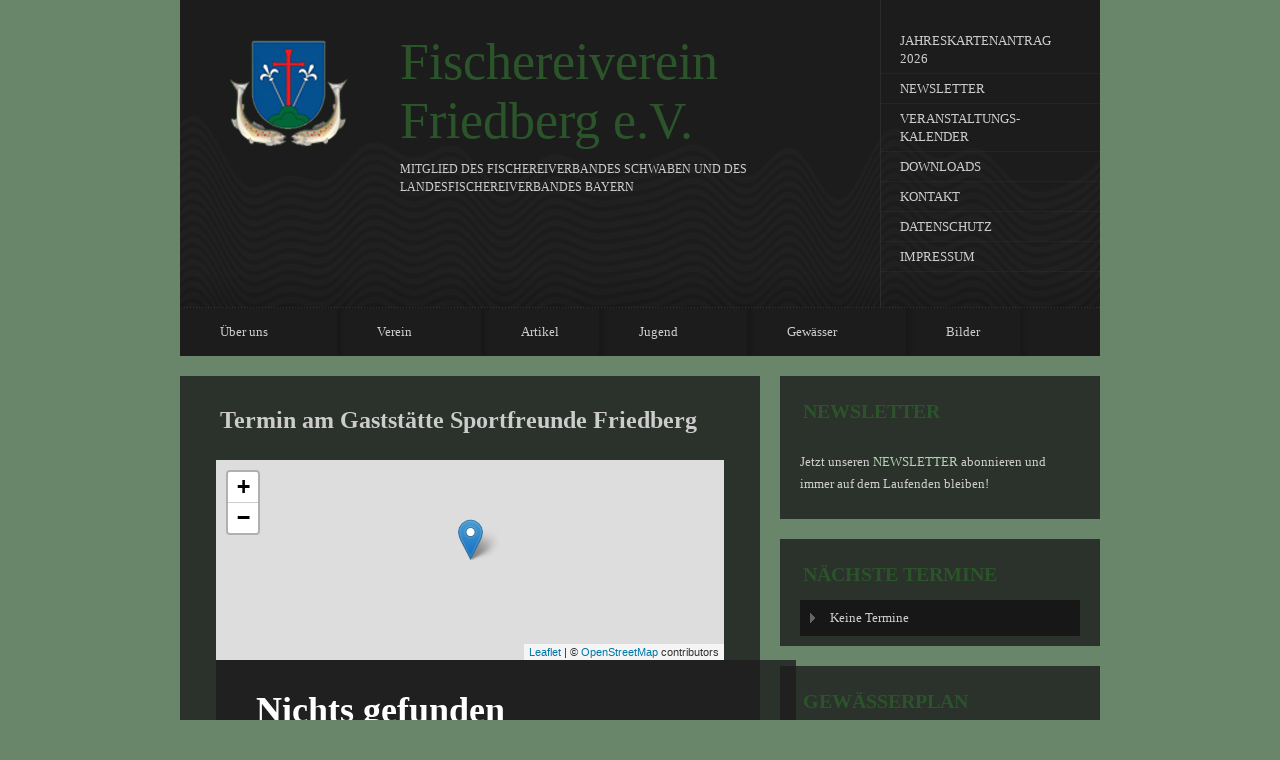

--- FILE ---
content_type: text/css
request_url: https://fv-friedberg.de/wp-content/themes/fanwood/style.css
body_size: 16311
content:
/**
 * Theme Name: Fanwood
 * Theme URI: http://devpress.com/themes/fanwood
 * Description: All-purpose, responsive (mobile friendly) theme with 12 optional layouts, per post layouts, multiple drop down menus, 18 widget areas, support for all 10 post formats, mobile compatible menus, and integrations for bbPress, BuddyPress, Jigoshop, and Hybrid Tabs.
 * Version: 0.1.6.6
 * Author: Tung Do
 * Author URI: http://devpress.com
 * Tags: theme-options, threaded-comments, microformats, translation-ready, rtl-language-support, one-column, two-columns, three-columns, left-sidebar, right-sidebar, fixed-width, featured-images, full-width-template, buddypress
 * License: GNU General Public License v2.0
 * License URI: http://www.gnu.org/licenses/gpl-2.0.html
 *
 */
 
/**
 * Font Embeds
 ************************************************/

@font-face {
    font-family: 'ChunkFiveWeb';
    src: url('fonts/chunk-webfont.eot');
    src: url('fonts/chunk-webfont.eot?#iefix') format('embedded-opentype'),
         url('fonts/chunk-webfont.woff') format('woff'),
         url('fonts/chunk-webfont.ttf') format('truetype'),
         url('fonts/chunk-webfont.svg#ChunkFiveRegular') format('svg');
    font-weight: normal;
    font-style: normal;
	}

/**
 * Reset
 ************************************************/

html, body, div, span, object, h1, h2, h3, h4, h5, h6, p, blockquote, pre, a, abbr, acronym, address, big, cite, code, del, dfn, em, img, ins, kbd, q, samp, small, strong, sub, sup, tt, var, dl, dt, dd, ol, ul, li, fieldset, form, label, legend, table, caption, tbody, tfoot, thead, tr, th, td, article, aside, canvas, details, figcaption, figure, footer, header, hgroup, menu, nav, section, summary, time, mark, audio, video {
	margin: 0; 
	padding: 0;
	vertical-align: baseline;
	outline: none;
	font-size: 100%;
	background: transparent;
	border: none;
	text-decoration: none;
	}

article, aside, details, figcaption, figure, footer, header, hgroup, menu, nav, section { 
	display: block;
	}

b, i, hr, u, center, menu, layer, s, strike, font, xmp {
	margin: 0;
	padding: 0;
	vertical-align: baseline;
	outline: none;
	font-size: 100%;
	font-weight: normal;
	font-style: normal;
	background: transparent;
	border: none;
	text-decoration: none;
	}

body {
	font: 12px/22px Verdana, Georgia, serif;
	color: #ccc;
	/* background: transparent; #2b542b #b0e7aa*/
	background: url(images/angler.png) bottom left no-repeat rgba(43, 84, 43, 0.7) !important;
	/*background: url(images/angler.png) bottom left no-repeat #7eac7e\9;*/
	word-wrap: break-word;
	  /* works for IE 5+. */
    filter:alpha(opacity=70); 

    /* works for IE 8. */
    -ms-filter:"progid:DXImageTransform.Microsoft.Alpha(Opacity=70)";
	behavior: url("iepngfix.htc");
	}

h1, h2, h3, h4, h5, h6 {
	color: #000000;
	font-family: Georgia, serif;
	font-style: normal;
	font-weight: bold;
	padding: 12px 0;
	}

h1 {
	font-size: 36px;
	line-height: 48px;
	}

h2 {
	font-size: 24px;
	line-height: 36px;
	}

h3 {
	font-size: 20px;
	line-height: 30px;
	}

h4 {
	font-size: 16px;
	line-height: 24px;
	}

h5 {
	font: normal bold 11px/18px Georgia, serif;
	}

h6 {
	font: 9px/12px Georgia, serif;
	text-transform: uppercase;
	}

p {padding: 12px 0;}

img, div, input { behavior: url("iepngfix.htc") }
ol,
ul,
.layout-1c ul {
	list-style: none;
	margin: 12px 0 12px 40px;
	}

ul {}
	ul li {
		background: url(images/square.png) 0 8px no-repeat;
		padding: 0 0 0 26px;
	}

ol,
.layout-1c ol {
	list-style: decimal;
	margin-left: 66px;
	}

	ol ol {list-style: upper-roman;}
	ol ol ol {list-style: lower-roman;}
	ol ol ol ol {list-style: upper-alpha;}
	ol ol ol ol ol {list-style: lower-alpha;}
	
.layout-3c-c ul,
.layout-3c-l ul,
.layout-3c-r ul,
.layout-hl-2c-l ul,
.layout-hl-2c-r ul,
.layout-hr-2c-l ul,
.layout-hr-2c-r ul {
	margin-left: 20px;
	}

.layout-3c-c ol,
.layout-3c-l ol,
.layout-3c-r ol,
.layout-hl-2c-l ol,
.layout-hl-2c-r ol,
.layout-hr-2c-l ol,
.layout-hr-2c-r ol {
	margin-left: 46px;
	}

dl {
	margin: 12px 0;
	}

dl dt {
	font-weight: bold;
	margin: 12px 0 0 0;
	}

dl dd {
	margin: 0 0 0 40px;
	}

strong {
	font-weight: bold;
	}

strong strong {
	font-weight: normal;
	}

em, cite {
	font-style: italic;
	}

em em, cite cite {
	font-style: normal;
	}

abbr {
	cursor: help;
	}

acronym {
	text-transform: uppercase;
	border-bottom: 1px dashed #666;
	cursor: help;
	}

big {
	font-size: 120%;
	}

small, sup, sub {
	font-size: 80%;
	}

sup {
	vertical-align: baseline;
	position: relative;
	bottom: 0.3em;
	}

sub {
	vertical-align: baseline;
	position: relative;
	top: 0.3em;
	}

address {
	font-style: italic;
	margin: 12px 0;
	}

li address, dd address {
	margin: 0;
	}

blockquote {
	background: url(images/bg-quote.png) 0 21px no-repeat;
	font: italic normal 18px/30px Georgia, serif;
	margin: 0;
	padding: 0 0 0 40px;
	}
	
	blockquote p {
		padding: 14px 0 16px;
		}
	blockquote blockquote {
		background: transparent;
		font: italic normal 15px/24px Georgia, serif;
		}
		blockquote blockquote p {
			padding: 12px 0;
			}

	blockquote, q {
		quotes: none;
		}

blockquote:before, blockquote:after, q:before, q:after {
	content: '';
	content: none;
	}

a {
	color: #b3d5b3;
	cursor: pointer;
	text-decoration: none;
	}
	
a:hover{
	text-decoration: underline;
	}

a img {
	border: none;
	}
	
audio, fig, iframe, img, object, param, video {
	border: none;
	}

	.entry-content audio,
	.entry-content iframe,
	.entry-content img,
	.entry-content object,
	.entry-content video,
	.comment-text audio,
	.comment-text iframe,
	.comment-text img,
	.comment-text object,
	.comment-text video,
	.textwidget audio,
	.textwidget iframe,
	.textwidget img,
	.textwidget object,
	.textwidget video {
		margin-top: 7px;
		margin-bottom: 6px;
		}

	.entry-content audio,
	.entry-content iframe,
	.entry-content object,
	.entry-content video {
		max-width: 100%;
		}
	.entry-content img {
		max-width: 500px;
		}
		
		/* Variations */

		.layout-1c .entry-content img {
			max-width: 820px;
			}
			
		.layout-3c-c .entry-content img,
		.layout-3c-l .entry-content img,
		.layout-3c-r .entry-content img,
		.layout-hl-2c-l .entry-content img,
		.layout-hl-2c-r .entry-content img,
		.layout-hr-2c-l .entry-content img,
		.layout-hr-2c-r .entry-content img {
			max-width: 220px;
			}

.alignleft {
	float: left;
	margin: 18px 20px 12px 0;
	}

.alignright {
	float: right;
	margin: 18px 0 12px 20px;
	}

.aligncenter {
	display: block;
	margin: 18px auto;
	}

.alignnone {
	clear: both;
	margin: 18px 0;
	}

img.alignleft,
img.alignright,
img.aligncenter,
img.alignnone {
	margin-top: 7px;
	margin-bottom: 6px;
	}
	
	.entry-content .alignleft audio,
	.entry-content .alignleft iframe,
	.entry-content .alignleft img,
	.entry-content .alignleft object,
	.entry-content .alignleft video,
	.entry-content .alignright audio,
	.entry-content .alignright iframe,
	.entry-content .alignright img,
	.entry-content .alignright object,
	.entry-content .alignright video,
	.entry-content .aligncenter audio,
	.entry-content .aligncenter iframe,
	.entry-content .aligncenter img,
	.entry-content .aligncenter object,
	.entry-content .aligncenter video,
	.entry-content .alignnone audio,
	.entry-content .alignnone iframe,
	.entry-content .alignnone img,
	.entry-content .alignnone object,
	.entry-content .alignnone video,
	.comment-text .alignleft audio,
	.comment-text .alignleft iframe,
	.comment-text .alignleft img,
	.comment-text .alignleft object,
	.comment-text .alignleft video,
	.comment-text .alignright audio,
	.comment-text .alignright iframe,
	.comment-text .alignright img,
	.comment-text .alignright object,
	.comment-text .alignright video,
	.comment-text .aligncenter audio,
	.comment-text .aligncenter iframe,
	.comment-text .aligncenter img,
	.comment-text .aligncenter object,
	.comment-text .aligncenter video,
	.comment-text .alignnone audio,
	.comment-text .alignnone iframe,
	.comment-text .alignnone img,
	.comment-text .alignnone object,
	.comment-text .alignnone video,
	.textwidget .alignleft audio,
	.textwidget .alignleft iframe,
	.textwidget .alignleft img,
	.textwidget .alignleft object,
	.textwidget .alignleft video,
	.textwidget .alignright audio,
	.textwidget .alignright iframe,
	.textwidget .alignright img,
	.textwidget .alignright object,
	.textwidget .alignright video,
	.textwidget .aligncenter audio,
	.textwidget .aligncenter iframe,
	.textwidget .aligncenter img,
	.textwidget .aligncenter object,
	.textwidget .aligncenter video,
	.textwidget .alignnone audio,
	.textwidget .alignnone iframe,
	.textwidget .alignnone img,
	.textwidget .alignnone object,
	.textwidget .alignnone video {
		margin-top: 0;
		margin-bottom: 0;
		}

pre, table pre, .entry-content pre, .entry-content table pre {
	color: #ccc;
	font: 1em Monaco, monospace, Courier, "Courier New";
	line-height: 24px;
	margin: 18px 0;
	overflow: scroll;
	padding: 12px 20px;
	}

code {
	background: #000;
	font: 1em Monaco, monospace, Courier, "Courier New";
	}

	pre code {
		background: transparent;
		font-size: 1em;
		}

ins, dfn {
	border-bottom: 1px solid #2c2c2c;
	font-style: italic;
	text-decoration: none;
	}

del, s, strike {
	text-decoration: line-through;
	}
	
mark {
	color: #2b542b;
	}

object {
	margin: 18px 0;
	}
	
form {
	font-family: Verdana, Helvetica, Arial, sans-serif;
	}

	label{
		cursor: pointer;
		display: inline-block;
		margin: 0 0 5px;
		padding: 0 0 0 20px;
		}

	input[type="checkbox"],
	input[type="radio"]{
		margin: 0 0 0 20px;
		vertical-align: middle;
		}

	label input[type="checkbox"],
	label input[type="radio"]{margin: 0;}

	input[type="search"]::-webkit-search-decoration {display: none;}

	input[type="file"]:focus, input[type="file"]:active,
	input[type="radio"]:focus,
	input[type="radio"]:active,
	input[type="checkbox"]:focus,
	input[type="checkbox"]:active {
		box-shadow: none;
			-webkit-box-shadow: none;
			-moz-box-shadow: none;
			-o-box-shadow: none;
	}

	input[type="date"],
	input[type="datetime"],
	input[type="datetime-local"],
	input[type="email"],
	input[type="month"],
	input[type="number"],
	input[type="password"],
	input[type="search"],
	input[type="tel"],
	input[type="text"],
	input.input-text,
	input[type="time"],
	input[type="url"],
	input[type="week"],
	select,
	textarea{
		background: #fff;
		background-clip: padding-box;
			-moz-background-clip: padding;
			-ms-background-clip: padding-box;
			-o-background-clip: padding-box;
			-webkit-background-clip: padding;
		box-sizing: border-box;
			-moz-box-sizing: border-box;
			-ms-box-sizing: border-box;
			-o-box-sizing: border-box;
			-webkit-box-sizing: border-box;
		border-radius: 0;
			-moz-border-radius: 0;
			-ms-border-radius: 0;
			-o-border-radius: 0;
			-webkit-border-radius: 0;
		border: 0;
		color: #000;
		height: 36px;
		font: 12px/12px Verdana, Helvetica, Arial, sans-serif;
		margin: 7px 0;
		max-width: 100%;
		outline: 0;
		padding: 11px 20px;
		padding: 12px 20px 10px\9;
		text-align: left;
		vertical-align: top;
		-webkit-appearance: none;
	}
	
	select {
		padding: 10px 20px;
		}

	input[type="date"][disabled],
	input[type="datetime"][disabled],
	input[type="datetime-local"][disabled],
	input[type="email"][disabled],
	input[type="month"][disabled],
	input[type="number"][disabled],
	input[type="password"][disabled],
	input[type="search"][disabled],
	input[type="tel"][disabled],
	input[type="text"][disabled],
	input[type="time"][disabled],
	input[type="url"][disabled],
	input[type="week"][disabled],
	select[disabled],
	textarea[disabled]{
		background-color: #eee;
	}
	
	button,
	input[type="reset"],
	input[type="submit"],
	input[type="button"] {
		-webkit-appearance: none;
		background-clip: padding-box;
			-webkit-background-clip: padding;
			-moz-background-clip: padding;
			-ms-background-clip: padding-box;
			-o-background-clip: padding-box;
		background: #2b542b;
		border: 0;
		cursor: pointer;
		color: #ccc;
		font: bold 12px/12px Verdana, Georgia, sans-serif;
		height: 36px;
		margin: 7px 0;
		outline: 0;
		overflow: visible;
		padding: 0 20px;
		vertical-align: middle;
		width: auto;
	}

	button:focus,
	input:focus,
	select:focus,
	textarea:focus {
		box-shadow: 0;
			-webkit-box-shadow: 0;
			-moz-box-shadow: 0;
			-o-box-shadow: 0;
		z-index: 1;
	}

	button::-moz-focus-inner,
	input[type="reset"]::-moz-focus-inner,
	input[type="submit"]::-moz-focus-inner,
	input[type="button"]::-moz-focus-inner {
		border: 0;
		padding: 0;
	}

	button[disabled],
	input[disabled],
	select[disabled],
	select[disabled] option,
	select[disabled] optgroup,
	textarea[disabled] {
		box-shadow: none;
			-webkit-box-shadow: none;
			-moz-box-shadow: none;
			-o-box-shadow: none;
		color: #886e04;
		cursor: default;
		user-select: none;
			-moz-user-select: -moz-none;
			-webkit-user-select: none;
			-khtml-user-select: none;
	}

	input:-moz-placeholder,
	textarea:-moz-placeholder,
	input::-webkit-input-placeholder,
	textarea::-webkit-input-placeholder{
		color: #886e04;
	}

	textarea,
	select[size],
	select[multiple] {
		height: auto;
	}

	select[size="0"],
	select[size="1"] {
		height: 1.8em;
	}

	@media (-webkit-min-device-pixel-ratio: 0) {
		select[size],
		select[multiple],
		select[multiple][size] {
			background-image: none;
			height: auto;
			padding-right: 20px;
			}

		select,
		select[size="0"],
		select[size="1"] {
			background-image: url(images/arrow-select.png);
			background-repeat: no-repeat;
			background-position: right center;
			padding: 11px 20px;
			}

		::-webkit-validation-bubble-message {
			background: #666;
			-webkit-box-shadow: none;
			border: 0;
			box-shadow: none;
			color: #fff;
			font: 12px/21px Verdana, Helvetica, Arial, FreeSans, sans-serif;
			overflow: hidden;
			padding: 15px;
			text-shadow: none;
			}

		::-webkit-validation-bubble-arrow,
		::-webkit-validation-bubble-top-outer-arrow,
		::-webkit-validation-bubble-top-inner-arrow {
			background: #666;
			-webkit-box-shadow: none;
			box-shadow: none;
			border: 0;
			}
	}

	optgroup {
		color: #000;
		font-style: normal;
		font-weight: normal;
		font-family: Verdana, Helvetica, Arial, sans-serif;
	}

	textarea {
		line-height: 24px;
		min-height: 40px;
		overflow: auto;
		resize: vertical;
		width: 100%;
	}

	input:invalid,
	button:invalid,
	select:invalid,
	textarea:invalid {
		-webkit-box-shadow: none;
		-moz-box-shadow: none;
		-o-box-shadow: none;
		box-shadow: none;
	}
	input::-moz-focus-inner,
	button::-moz-focus-inner,
	select::-moz-focus-inner,
	textarea::-moz-focus-inner {
		border: 0;
		padding: 0;
	}

table {
	border-collapse: collapse;
	border-spacing: 0;
	border-top: 1px solid #2c2c2c;
	border-left: 1px solid #2c2c2c;
	margin: 18px 0;
	width: 100%;
	}

	table caption {
		background: #080808;
		border: 1px solid #2c2c2c;
		border-bottom: 0;
		font-family: Verdana, Georgia, serif;
		padding: 12px 20px;
		text-align: center;
		}
	tr.alt{background: #171717;}
	th,
	td,
	.layout-1c th,
	.layout-1c td {
		border-bottom: 1px solid #2c2c2c;
		border-right: 1px solid #2c2c2c;
		padding: 12px 20px;
		text-align: left;
		vertical-align: top;
		}
		
		/* Table Head and Cell Variations */
		
		.layout-3c-c th,
		.layout-3c-c td,
		.layout-3c-l th,
		.layout-3c-l td,
		.layout-3c-r th,
		.layout-3c-r td,
		.layout-hl-2c-l th,
		.layout-hl-2c-l td,
		.layout-hl-2c-r th,
		.layout-hl-2c-r td,
		.layout-hr-2c-l th,
		.layout-hr-2c-l td,
		.layout-hr-2c-r th,
		.layout-hr-2c-r td {
			padding: 10px;
			}
		
	th {background: #111;}

hr {
	background: #2c2c2c;
	height: 1px;
	margin-bottom: 24px;
	}
	
.button,
.checkout-button,
.shipping-calculator-button {
	background: #2b542b;
	border: 0;
	color: #000;
	display: inline-block;
	font: bold 12px/22px Verdana, Georgia, serif;
	margin: 7px 0;
	padding: 7px 20px;
}

.button:hover,
.checkout-button:hover,
.shipping-calculator-button:hover{
	background: #fff;
	color: #000;
	cursor: pointer;
	text-decoration: none;
}

.clear {
	clear: both;
	}

blockquote.alignleft,
blockquote.alignright {
	margin-top: 0;
	width: 33%;
	}
	
.layout-3c-c blockquote.alignleft,
.layout-3c-l blockquote.alignleft,
.layout-3c-r blockquote.alignleft,
.layout-hl-2c-l blockquote.alignleft,
.layout-hl-2c-r blockquote.alignleft,
.layout-hr-2c-l blockquote.alignleft,
.layout-hr-2c-r blockquote.alignleft,
.layout-3c-c blockquote.alignright,
.layout-3c-l blockquote.alignright,
.layout-3c-r blockquote.alignright,
.layout-hl-2c-l blockquote.alignright,
.layout-hl-2c-r blockquote.alignright,
.layout-hr-2c-l blockquote.alignright,
.layout-hr-2c-r blockquote.alignright {
	float: none;
	margin: 0;
	width: 100%;
	}
	
/* Jquery UI */

.ui-widget,
.ui-helper-reset {
	font-family: Verdana, Georgia, serif !important;
	font-size: 12px !important;
	line-height: 22px !important;
	}
	
.ui-corner-all,
.ui-corner-top,
.ui-corner-bottom {
	border-radius: 0 !important;
	}
	
	/* Jquery UI Tabs */

	.ui-tabs {
		margin: 18px 0 !important;
		padding: 0 !important;
		}
	.ui-widget-content {
		background: #171717 !important;
		border: 0 !important;
		color: #ccc !important;
		}
	.ui-corner-all {
		border-radius: 0 !important;
		}
		
		/* Tabs unordered list */
		
		.ui-tabs-nav {
			list-style: none;
			margin: 0 !important;
			padding: 0 !important;
			}
		.ui-widget-header {
			background: #2b542b !important;
			border: 0 !important;
			clear: both !important;
			color: #ccc !important;
			font-weight: normal !important;
			float: left;
			width: 100%;
			}
			
			.ui-tabs .ui-tabs-nav li.ui-state-default {
				background: #2b542b url(images/bg-nav-item-primary.png) right 0 repeat-y !important;
				border: 0 !important;
				color: #886e04 !important;
				float: left;
				margin: 0 !important;
				padding: 0 !important;
				}
				
				.ui-tabs .ui-tabs-nav li.ui-state-default a {
					color: #886e04 !important;
					display: block !important;
					float: none !important;
					padding: 12px 20px !important;
					}
				.ui-tabs .ui-tabs-nav li.ui-state-default a:hover {
					text-decoration: none;
					}
				
			.ui-tabs .ui-tabs-nav li.ui-state-active {
				background: #171717 !important;
				border-radius: 0 !important;
				color: #ccc !important;
				}
					.ui-tabs .ui-tabs-nav li.ui-state-active a {
						color: #ccc !important;
						}
		
		/* Tabs panels */
		
		.ui-tabs .ui-tabs-panel {
			clear: both;
			padding: 6px 20px !important;
			}
		.ui-tabs .ui-tabs-hide { display: none !important; }
		
	/* Jquery UI Accordion */

	.ui-accordion {
		margin: 18px 0 !important;
		}
		.ui-accordion .ui-accordion-header {
			background: #2c2c2c !important;
			border: 0 !important;
			font: 20px/30px Georgia, serif !important;
			margin: 1px 0 0 0 !important;
			padding: 0 !important;
			position: relative;
			}
			.ui-accordion .ui-accordion-header .ui-icon {
				display: block;
				height: 16px !important;
				left: auto !important;
				margin: 0 !important;
				position: absolute;
				right: 20px !important;
				top: 24px !important;
				width: 20px !important;
				}
			.ui-accordion .ui-state-default .ui-icon {
				background-image: url(images/toggle-open.png);
				}
			.ui-accordion .ui-state-default:hover .ui-icon {
				background-image: url(images/toggle-open-hover.png);
				}
			.ui-accordion .ui-state-active .ui-icon {
				background-image: url(images/toggle-close.png);
				}
			.ui-accordion .ui-state-active:hover .ui-icon {
				background-image: url(images/toggle-close-hover.png);
				}
			.ui-accordion .ui-icon-triangle-1-e,
			.ui-accordion .ui-icon-triangle-1-s {
				background-position: 0 0 !important;
				}
			.ui-accordion .ui-accordion-header a {
				color: #ccc !important;
				display: block;
				padding: 18px 20px 15px !important;
				}
			.ui-accordion .ui-accordion-header a:hover {
				text-decoration: none;
				}
		.ui-accordion .ui-accordion-content {
			border: 0 !important;
			height: 1% !important;
			margin: 0 !important;
			overflow: auto !important;
			padding: 6px 20px !important;
			top: auto !important;
			}

/**
 * Layout
 ************************************************/

	#menu-primary .wrap,
#header,
#menu-secondary,
	#menu-secondary .wrap,
.sidebar-after-header .sidebar-wrap,
.sidebar-subsidiary .sidebar-wrap,
#main,
	#main .wrap,
		#content,
			.hfeed,
	#menu-subsidiary .wrap,
.footer-wrap {
	clear: both;
	float: left;
	width: 100%;
	}
		
#menu-secondary{
	position:relative;
	z-index:30000;
}

#menu-secondary .wrap {
	position:absolute;
	z-index:20000;
}
	
#main  {
	position:relative;
	z-index:2;
}	

#main .wrap {
	position:absolute;
	z-index:1;
}	

#main, #menu-secondary{ behavior: url("iepngfix.htc") }
.container-wrap:after{
	clear: both;
	content: ".";
	display: block;
	font-size: 0;
	height: 0;
	line-height: 0;
	visibility: hidden;
	}
 
#container{
	/* #54b949 background: #1c1c1c url(images/bg-main.jpg) repeat-y;*/
	/* background: #1c1c1c url(images/bg-main-fvf.jpg) no-repeat; */
	background: transparent;
	/* background-position:0 270px; */
	color: #ccc;
	margin: 0 auto;
	width: 920px;
	font-size:13px;
	}
	#container .container-wrap {
		/* background-image: url(images/bg-layout-2c-l.png);
		background-repeat: repeat-y; */
		background: transparent;
		}
		#main {
			/* border-top: 9px solid #ffffff; */
			margin-top: 20px;
			}
			#main .wrap{
				}
				#content {
					clear: none;
					width: 600px;
					min-height: 800px;
					}

/* Global Sidebars */
							
.sidebar {
	color: #ccc;
	padding:  0 0 36px;
	}

/* Primary and Secondary Sidebars */
									
#sidebar-primary,
#sidebar-secondary { /* Nested inside #main > .wrap */
	clear: right;
	float: right;
	width: 320px;
	}
					
/* Other Sidebars */
						
#sidebar-header {
	float: right;
	width: 440px;
	}

.sidebar-after-header .sidebar-wrap{
	background: #1c1c1c url(images/bg-subsidiary.png) 0 -35px repeat-x;
	}

.sidebar-subsidiary .sidebar-wrap {
	background: #1c1c1c url(images/bg-subsidiary.png) 0 bottom repeat-x;
	}
	
#sidebar-before-content,
#sidebar-after-content,
#sidebar-entry,
#sidebar-after-singular {
	border-bottom: 1px solid #2c2c2c;
	}
	
/* Layout Variations */

	.layout-1c #container .container-wrap {
		background-image: none;
		}
	.layout-2c-l #container .container-wrap {
		/* Same as default style */
		}
	.layout-2c-r #container .container-wrap {
		background-image: url(images/bg-layout-2c-r.png);
		}
	.layout-3c-c #container .container-wrap {
		background-image: url(images/bg-layout-3c-c.png);
		}
	.layout-3c-l #container .container-wrap {
		background-image: url(images/bg-layout-3c-l.png);
		}
	.layout-3c-r #container .container-wrap {
		background-image: url(images/bg-layout-3c-r.png);
		}
	.layout-hl-1c #container .container-wrap {
		background-image: url(images/bg-layout-2c-r.png);
		}
	.layout-hl-2c-l #container .container-wrap {
		background-image: url(images/bg-layout-hl-2c-l.png);
		}
	.layout-hl-2c-r #container .container-wrap {
		background-image: url(images/bg-layout-hl-2c-r.png);
		}
	.layout-hr-1c #container .container-wrap {
		background-image: url(images/bg-layout-2c-l.png);
		}
	.layout-hr-2c-l #container .container-wrap {
		background-image: url(images/bg-layout-hr-2c-l.png);
		}
	.layout-hr-2c-r #container .container-wrap {
		background-image: url(images/bg-layout-hr-2c-r.png);
		}
		
		.layout-hl-1c #main,
		.layout-hl-2c-l #main,
		.layout-hl-2c-r #main,
		.layout-hr-1c #main,
		.layout-hr-2c-l #main,
		.layout-hr-2c-r #main {
			border-top: 0;
			clear: none;
			width: 600px;
			}
		.layout-hl-1c #main,
		.layout-hl-2c-l #main,
		.layout-hl-2c-l #main {
			float: right;
			}

				.layout-3c-c #content,
				.layout-3c-l #content,
				.layout-3c-r #content,
				.layout-hl-2c-l #content,
				.layout-hl-2c-r #content,
				.layout-hr-2c-l #content,
				.layout-hr-2c-r #content {
					clear: none;
					width: 320px;
					}

				.layout-1c #content{
					clear: both;
					width: 100%;
					}
				.layout-2c-r #content {
					float: right;
					}
				.layout-3c-c #content {
					left: 280px;
					position: relative;
					}
				.layout-3c-r #content {
					float: right;
					}
				.layout-hl-1c #content,
				.layout-hl-2c-r #content,
				.layout-hr-2c-r #content{
					float: right;
					}
					
	.layout-2c-r #sidebar-primary,
	.layout-2c-r #sidebar-secondary,
	.layout-hl-2c-r #sidebar-primary,
	.layout-hl-2c-r #sidebar-secondary,
	.layout-hr-2c-r #sidebar-primary,
	.layout-hr-2c-r #sidebar-secondary {
		clear: left;
		float: left;
		}
		
	.layout-hl-1c #sidebar-header,
	.layout-hl-2c-l #sidebar-header,
	.layout-hl-2c-r #sidebar-header,
	.layout-hr-1c #sidebar-header,
	.layout-hr-2c-l #sidebar-header,
	.layout-hr-2c-r #sidebar-header {
		width: 100%;
		}

/**
 * Menus
 ************************************************/

/* Basic styles for all menus */

.menu ul,
	.menu ul li {
	background: transparent;
	list-style: none;
	line-height: 1.0;
	margin: 0;
	padding: 0;
	}
	.menu ul ul {
		position: absolute;
		top: -9999em;
		}
		.menu ul ul li {
			width: 100%;
			}
	.menu li {
		float:left;
		position: relative;
		}
	.menu li:hover {
		visibility: inherit;
		}
		.menu li a {
			color:#ccc;
			display: block;
			position: relative;
			}
		.menu li a:hover {
			text-decoration: none;
			}
		.menu li:hover ul,
		.menu li.sfHover ul{
			left: 0;
			top: 100%;
			visibility: visible;
			z-index: 99;
			}
			.menu li:hover li ul,.menu li.sfHover li ul{top: -9999em;}
			.menu li li:hover ul, .menu li li.sfHover ul{left: 100% !important;top:0;}
			.menu li li:hover li ul, .menu li li.sfHover li ul{top: -9999em;}
			.menu li li li:hover ul, .menu li li li.sfHover ul{top: 0;}
			.menu li li li:hover li ul, .menu li li li.sfHover li ul{top: -9999em;}
			.menu li li li li:hover ul, .menu li li li li.sfHover ul{top: 0;}
			
#menu-primary-title,
#menu-secondary-title,
#menu-subsidiary-title,
#menu-header-horizontal-title,
#menu-header-primary-title,
#menu-header-secondary-title {
	display: none;
	}

/* Primary Menu #primary-menu */

#menu-primary {
	margin: 0 auto;
	width: 920px;
	}
	#menu-primary .wrap {
		float: left;
		width: 100%;
		background: #1c1c1c;
		color: #000;
		}
	
		#menu-primary .menu {
			float: right;
			padding-right: 10px;
			}
			#menu-primary  .menu ul{
				}
				#menu-primary .menu ul ul{
					margin-left: 10px;
					width: 200px !important;
					}
					#menu-primary .menu ul ul ul{
						margin-left: 0;
						}
						
				#menu-primary .menu  li{}
				
					#menu-primary .menu  li a{
						background: url(images/bg-nav-item-primary.png) repeat-y;
						color: #886e04;
						line-height: 22px;
						padding: 13px 30px 13px 50px;
					}
					#menu-primary .menu  li a.sf-with-ul{
						padding-right: 59px;
						}
						#menu-primary .menu  li a.sf-with-ul span.sf-sub-indicator{
							/* background: url(images/bg-nav-sub-indicator.png) no-repeat; */
							display: block;
							height: 9px;
							line-height: 1;
							position: absolute;
							right: 30px;
							text-indent: -999em;
							top: 20px;
							width: 9px;
						}
					#menu-primary .menu  li.current-menu-item a{
						font-weight: bold;
						}
						#menu-primary .menu li.current-menu-item li a{
							font-weight: normal;
							}
							
						/* Primary Menu Second Level */
					
						#menu-primary .menu  li li a{
							border-bottom: 1px dotted #2c2c2c;
							background: #171717;
							color: #ccc;
							padding: 13px 40px;
							}
						#menu-primary .menu  li li a.sf-with-ul{
							padding-right: 69px;
							}
							#menu-primary .menu  li li a.sf-with-ul span.sf-sub-indicator{
								right: 40px;
								}
						#menu-primary .menu  li li a:hover{
							background-color: #000;
							}
							#menu-primary .menu  li li a:hover span.sf-sub-indicator{
								background-position: 0 -9px;
								}
								
							#menu-header-primary-items a:hover {
								color: #c1c1c1;
							}
/* Secondary and Subsidiary Menus #menu-secondary, #menu-subsidiary */

.layout-hl-1c #menu-secondary,
.layout-hl-2c-l #menu-secondary,
.layout-hl-2c-r #menu-secondary,
.layout-hr-1c #menu-secondary,
.layout-hr-2c-l #menu-secondary,
.layout-hr-2c-r #menu-secondary {
	display: none;
	}
	
#menu-subsidiary {
	clear: both;
	margin: 0 auto;
	width: 920px;
	}
	#menu-secondary a:hover{
		background-color: #000;
		text-decoration: none;
	}
	#menu-secondary .wrap,
	#menu-subsidiary .wrap{
		background: #1c1c1c;
		color: #ccc;
		float: left;
		width: 100%;
		}
		#menu-secondary-title,
		#menu-subsidiary-title {
			display: none;
			}
		#menu-secondary .menu,
		#menu-subsidiary .menu{
			float: left;
			padding-left: 10px;
			}
			#menu-secondary .menu ul,
			#menu-subsidiary .menu ul{
				}
				#menu-secondary .menu ul ul,
				#menu-subsidiary .menu ul ul{
					width: 200px !important;
					}
					#menu-secondary .menu   ul ul ul,
					#menu-subsidiary .menu   ul ul ul{
						margin-left: 0;
						}
				#menu-secondary .menu li,
				#menu-subsidiary .menu li{
					}
					#menu-secondary .menu li a,
					#menu-subsidiary .menu li a{
						background: url(images/bg-nav-item-secondary.png) right top repeat-y;
						color: #ccc;
						line-height: 22px;
						padding: 13px 50px 13px 30px;
					}
					#menu-secondary .menu li a.sf-with-ul,
					#menu-subsidiary .menu li a.sf-with-ul{
						padding-right: 79px;
					}
						#menu-secondary .menu li a.sf-with-ul span.sf-sub-indicator,
						#menu-subsidiary .menu li a.sf-with-ul span.sf-sub-indicator{
							/*background: url(images/bg-nav-sub-indicator.png) 0 -9px no-repeat;*/
							display: block;
							height: 9px;
							line-height: 1;
							position: absolute;
							right: 50px;
							text-indent: -999em;
							top: 20px;
							width: 9px;
						}
					#menu-secondary .menu li.current-menu-item a,
					#menu-subsidiary .menu li.current-menu-item a{
						font-weight: normal;
						background-color:#000;
						}
						#menu-secondary .menu li.current-menu-item .sub-menu a,
						#menu-subsidiary .menu li.current-menu-item .sub-menu a{
							font-weight: normal;
							background-color:#1c1c1c;
						}
						#menu-secondary .menu li.current-menu-item .sub-menu a:hover,
						#menu-subsidiary .menu li.current-menu-item .sub-menu a:hover{
							font-weight: normal;
							background-color:#000000;
						}
						#menu-secondary .menu li.current-menu-item li a,
						#menu-subsidiary .menu li.current-menu-item li a{
							font-weight: normal;
							}
						
						/* Secondary and Subsidiary Second Levels */
					
						#menu-secondary .menu li li a,
						#menu-subsidiary .menu li li a{
							border-bottom: 1px dotted #2c2c2c;
							background: #171717;
							color: #fff;
							padding: 13px 40px;
							}
						#menu-secondary .menu li li a.sf-with-ul,
						#menu-subsidiary .menu li li a.sf-with-ul{
							padding-right: 69px;
							}
							#menu-secondary .menu li li a.sf-with-ul span.sf-sub-indicator,
							#menu-subsidiary .menu li li a.sf-with-ul span.sf-sub-indicator{
								right: 40px;
								}
						#menu-secondary .menu li li a:hover,
						#menu-subsidiary .menu li li a:hover{
							background-color: #000;
							text-decoration: none;
							}
							#menu-secondary .menu li li a:hover span.sf-sub-indicator,
							#menu-subsidiary .menu li li a:hover span.sf-sub-indicator{
								background-position: 0 0;
								text-decoration: none;
								}
								
/* Subsidiary Menu*/

			/* Subsidiary Dropdowns */

			#menu-subsidiary .menu li:hover ul,
			#menu-subsidiary .menu li.sfHover ul {
				bottom: 100%;
				left: 0;
				top: auto;
				}
			#menu-subsidiary .menu li li:hover ul,
			#menu-subsidiary .menu li li.sfHover ul {
				bottom: 0;
				top: auto;
				}
					
/* Header Primary and Secondary Menus */

#menu-header-primary,
#menu-header-secondary {
	float: right;
	width: 220px;
	}
	
	#menu-header-primary .wrap,
	#menu-header-secondary .wrap {
		background: url(images/dotted-3.png) repeat-y;
		float: left;
		font-family: Georgia, serif;
		min-height: 120px;
		padding: 26px 0 36px;
		text-transform: uppercase;
		width: 100%;
		}
		#menu-header-primary .menu,
		#menu-header-secondary .menu,
			#menu-header-primary .menu ul,
			#menu-header-secondary .menu ul {
					width: 100%;
					}
					#menu-header-primary .menu ul ul,
					#menu-header-secondary .menu ul ul {
						width: 180px !important;
						}
			#menu-header-primary .menu li,
			#menu-header-secondary .menu li {
				display: block;
				float: none;
				width: 100%;
				}
				#menu-header-primary .menu li a,
				#menu-header-secondary .menu li a {
					border-bottom: 1px dotted #2c2c2c;
					line-height: 18px;
					padding: 6px 20px 5px;
					}
				#menu-header-primary .menu li a.sf-with ul,
				#menu-header-secondary .menu li a.sf-with ul {
					padding-right: 49px;
					}
					#menu-header-primary .menu li a.sf-with-ul span.sf-sub-indicator,
					#menu-header-secondary .menu li a.sf-with-ul span.sf-sub-indicator {
						background: url(images/bg-nav-sub-indicator.png) 0 -9px no-repeat;
						display: block;
						height: 9px;
						line-height: 1;
						position: absolute;
						right: 20px;
						text-indent: -999em;
						top: 10px;
						width: 9px;
					}
					#menu-header-primary .menu li .current-menu-item a,
					#menu-header-secondary .menu li .current-menu-item a {
						color: #ccc;
						}
						#menu-header-primary .menu li .current-menu-item li a,
						#menu-header-secondary .menu li .current-menu-item li a	{
							color: #ccc;
							}
					
			/* Header Primary and Secondary Second Levels */
					
					#menu-header-primary .menu li li a,
					#menu-header-secondary .menu li li a {
						background: #111;
						font: 11px/18px Verdana, Georgia, serif;
						padding: 5px 20px;
						text-transform: none;
						}
					#menu-header-primary .menu li li a:hover,
					#menu-header-secondary .menu li li a:hover {
						background: #000;
						}
						
			/* In Menu Search Form */
			
			#menu-header-primary form.search-form,
			#menu-header-secondary form.search-form {
				width:80%;
				background: #171717;
				display: block;
				margin: 0 1px;
				padding: 0 20px;
				position: absolute;
				bottom:0;
				}
			#menu-header-primary form.search-form input[type="text"],
			#menu-header-secondary form.search-form input[type="text"] {
				background: #171717;
				color: #ccc;
				font-size: 11px;
				height: 30px;
				line-height: 18px;
				margin: 0;
				padding: 0;
				padding-top: 5px\9;
				vertical-align: middle;
				width: 80%;
				}
			#menu-header-primary form.search-form input[type="submit"],
			#menu-header-secondary form.search-form input[type="submit"] {
				background: url(images/icon-search.png) no-repeat;
				box-shadow: none;
					-moz-box-shadow: none;
					-o-box-shadow: none;
					-webkit-box-shadow: none;
				display: block;
				height: 12px;
				padding: 0;
				position: absolute;
				right: 20px;
				text-indent: -9999em;
				top: 3px;
				width: 12px;
				z-index: 2;
				}
				
			.layout-hl-1c #menu-header-primary form.search-form input[type="submit"],
			.layout-hl-1c #menu-header-secondary form.search-form input[type="submit"],
			.layout-hl-2c-l #menu-header-primary form.search-form input[type="submit"],
			.layout-hl-2c-r #menu-header-secondary form.search-form input[type="submit"],
			.layout-hl-2c-l #menu-header-primary form.search-form input[type="submit"],
			.layout-hl-2c-r #menu-header-secondary form.search-form input[type="submit"],
			.layout-hr-1c #menu-header-primary form.search-form input[type="submit"],
			.layout-hr-1c #menu-header-secondary form.search-form input[type="submit"],
			.layout-hr-2c-l #menu-header-primary form.search-form input[type="submit"],
			.layout-hr-2c-r #menu-header-secondary form.search-form input[type="submit"],
			.layout-hr-2c-l #menu-header-primary form.search-form input[type="submit"],
			.layout-hr-2c-r #menu-header-secondary form.search-form input[type="submit"] {
				right: 40px;
				}
				
/* Header Primary and Secondary Menu Variations */

.layout-hl-1c #menu-header-primary,
.layout-hl-1c #menu-header-secondary,
.layout-hl-2c-l #menu-header-primary,
.layout-hl-2c-l #menu-header-secondary,
.layout-hl-2c-r #menu-header-primary,
.layout-hl-2c-r #menu-header-secondary,
.layout-hr-1c #menu-header-primary,
.layout-hr-1c #menu-header-secondary,
.layout-hr-2c-l #menu-header-primary,
.layout-hr-2c-l #menu-header-secondary,
.layout-hr-2c-r #menu-header-primary,
.layout-hr-2c-r #menu-header-secondary {
	width: 100%;
	}
	
		.layout-hl-1c #menu-header-primary .wrap,
		.layout-hl-1c #menu-header-secondary .wrap,
		.layout-hl-2c-l #menu-header-primary .wrap,
		.layout-hl-2c-l #menu-header-secondary .wrap,
		.layout-hl-2c-r #menu-header-primary .wrap,
		.layout-hl-2c-r #menu-header-secondary .wrap,
		.layout-hr-1c #menu-header-primary .wrap,
		.layout-hr-1c #menu-header-secondary .wrap,
		.layout-hr-2c-l #menu-header-primary .wrap,
		.layout-hr-2c-l #menu-header-secondary .wrap,
		.layout-hr-2c-r #menu-header-primary .wrap,
		.layout-hr-2c-r #menu-header-secondary .wrap{
			background: transparent;
			min-height: 1px;
			padding: 0 0 36px;
			}
			.layout-hl-1c #menu-header-primary .menu ul ul,
			.layout-hl-1c #menu-header-secondary .menu ul ul,
			.layout-hl-2c-l #menu-header-primary .menu ul ul,
			.layout-hl-2c-l #menu-header-secondary .menu ul ul,
			.layout-hl-2c-r #menu-header-primary .menu ul ul,
			.layout-hl-2c-r #menu-header-secondary .menu ul ul,
			.layout-hr-1c #menu-header-primary .menu ul ul,
			.layout-hr-1c #menu-header-secondary .menu ul ul,
			.layout-hr-2c-l #menu-header-primary .menu ul ul,
			.layout-hr-2c-l #menu-header-secondary .menu ul ul,
			.layout-hr-2c-r #menu-header-primary .menu ul ul,
			.layout-hr-2c-r #menu-header-secondary .menu ul ul {
				margin-left: 0;
				width: 220px !important;
				}
				.layout-hr-1c #menu-header-primary .menu ul ul ul,
				.layout-hr-1c #menu-header-secondary .menu ul ul ul,
				.layout-hr-2c-l #menu-header-primary .menu ul ul ul,
				.layout-hr-2c-l #menu-header-secondary .menu ul ul ul,
				.layout-hr-2c-r #menu-header-primary .menu ul ul ul,
				.layout-hr-2c-r #menu-header-secondary .menu ul ul ul {
					left: auto !important;
					right: 100%;
					width: 100%;
					}
			.layout-hl-1c #menu-header-primary .menu li a,
			.layout-hl-1c #menu-header-secondary .menu li a,
			.layout-hl-2c-l #menu-header-primary .menu li a,
			.layout-hl-2c-l #menu-header-secondary .menu li a,
			.layout-hl-2c-r #menu-header-primary .menu li a,
			.layout-hl-2c-r #menu-header-secondary .menu li a,
			.layout-hr-1c #menu-header-primary .menu li a,
			.layout-hr-1c #menu-header-secondary .menu li a,
			.layout-hr-2c-l #menu-header-primary .menu li a,
			.layout-hr-2c-l #menu-header-secondary .menu li a,
			.layout-hr-2c-r #menu-header-primary .menu li a,
			.layout-hr-2c-r #menu-header-secondary .menu li a {
				border-bottom: 1px dotted #2c2c2c;
				padding: 6px 40px 5px;
				}
			.layout-hl-1c #menu-header-primary .menu li a.sf-with-ul,
			.layout-hl-1c #menu-header-secondary .menu li a.sf-with-ul,
			.layout-hl-2c-l #menu-header-primary .menu li a.sf-with-ul,
			.layout-hl-2c-l #menu-header-secondary .menu li a.sf-with-ul,
			.layout-hl-2c-r #menu-header-primary .menu li a.sf-with-ul,
			.layout-hl-2c-r #menu-header-secondary .menu li a.sf-with-ul,
			.layout-hr-1c #menu-header-primary .menu li a.sf-with-ul,
			.layout-hr-1c #menu-header-secondary .menu li a.sf-with-ul,
			.layout-hr-2c-l #menu-header-primary .menu li a.sf-with-ul,
			.layout-hr-2c-l #menu-header-secondary .menu li a.sf-with-ul,
			.layout-hr-2c-r #menu-header-primary .menu li a.sf-with-ul,
			.layout-hr-2c-r #menu-header-secondary .menu li a.sf-with-ul {
				padding-right: 59px;
				}
				.layout-hl-1c #menu-header-primary .menu li a.sf-with-ul span.sf-sub-indicator,
				.layout-hl-1c #menu-header-secondary .menu li a.sf-with-ul span.sf-sub-indicator,
				.layout-hl-2c-l #menu-header-primary .menu li a.sf-with-ul span.sf-sub-indicator,
				.layout-hl-2c-l #menu-header-secondary .menu li a.sf-with-ul span.sf-sub-indicator,
				.layout-hl-2c-r #menu-header-primary .menu li a.sf-with-ul span.sf-sub-indicator,
				.layout-hl-2c-r #menu-header-secondary .menu li a.sf-with-ul span.sf-sub-indicator,
				.layout-hr-1c #menu-header-primary .menu li a.sf-with-ul span.sf-sub-indicator,
				.layout-hr-1c #menu-header-secondary .menu li a.sf-with-ul span.sf-sub-indicator,
				.layout-hr-2c-l #menu-header-primary .menu li a.sf-with-ul span.sf-sub-indicator,
				.layout-hr-2c-l #menu-header-secondary .menu li a.sf-with-ul span.sf-sub-indicator,
				.layout-hr-2c-r #menu-header-primary .menu li a.sf-with-ul span.sf-sub-indicator,
				.layout-hr-2c-r #menu-header-secondary .menu li a.sf-with-ul span.sf-sub-indicator {
					right: 40px;
					}

				/* Header Primary/Secondary Second Levels variations */
					
				.layout-hl-1c #menu-header-primary .menu li li a,
				.layout-hl-1c #menu-header-secondary .menu li li a,
				.layout-hl-2c-l #menu-header-primary .menu li li a,
				.layout-hl-2c-l #menu-header-secondary .menu li li a,
				.layout-hl-2c-r #menu-header-primary .menu li li a,
				.layout-hl-2c-r #menu-header-secondary .menu li li a,
				.layout-hr-1c #menu-header-primary .menu li li a,
				.layout-hr-1c #menu-header-secondary .menu li li a,
				.layout-hr-2c-l #menu-header-primary .menu li li a,
				.layout-hr-2c-l #menu-header-secondary .menu li li a,
				.layout-hr-2c-r #menu-header-primary .menu li li a,
				.layout-hr-2c-r #menu-header-secondary .menu li li a {
					padding: 9px 40px 10px;
					}
				.layout-hl-1c #menu-header-secondary .menu li li a.sf-with-ul,
				.layout-hl-1c #menu-header-subsidiary .menu li li a.sf-with-ul,
				.layout-hl-2c-l #menu-header-secondary .menu li li a.sf-with-ul,
				.layout-hl-2c-l #menu-header-subsidiary .menu li li a.sf-with-ul,
				.layout-hl-2c-r #menu-header-secondary .menu li li a.sf-with-ul,
				.layout-hl-2c-r #menu-header-subsidiary .menu li li a.sf-with-ul,
				.layout-hr-1c #menu-header-secondary .menu li li a.sf-with-ul,
				.layout-hr-1c #menu-header-subsidiary .menu li li a.sf-with-ul,
				.layout-hr-2c-l #menu-header-secondary .menu li li a.sf-with-ul,
				.layout-hr-2c-l #menu-header-subsidiary .menu li li a.sf-with-ul,
				.layout-hr-2c-r #menu-header-secondary .menu li li a.sf-with-ul,
				.layout-hr-2c-r #menu-header-subsidiary .menu li li a.sf-with-ul{
					padding-right: 59px;
					}
				.layout-hl-1c #menu-header-primary .menu li li a.sf-with-ul span.sf-sub-indicator,
				.layout-hl-1c #menu-header-secondary .menu li li a.sf-with-ul span.sf-sub-indicator,
				.layout-hl-2c-l #menu-header-primary .menu li li a.sf-with-ul span.sf-sub-indicator,
				.layout-hl-2c-l #menu-header-secondary .menu li li a.sf-with-ul span.sf-sub-indicator,
				.layout-hl-2c-r #menu-header-primary .menu li li a.sf-with-ul span.sf-sub-indicator,
				.layout-hl-2c-r #menu-header-secondary .menu li li a.sf-with-ul span.sf-sub-indicator,
				.layout-hr-1c #menu-header-primary .menu li li a.sf-with-ul span.sf-sub-indicator,
				.layout-hr-1c #menu-header-secondary .menu li li a.sf-with-ul span.sf-sub-indicator,
				.layout-hr-2c-l #menu-header-primary .menu li li a.sf-with-ul span.sf-sub-indicator,
				.layout-hr-2c-l #menu-header-secondary .menu li li a.sf-with-ul span.sf-sub-indicator,
				.layout-hr-2c-r #menu-header-primary .menu li li a.sf-with-ul span.sf-sub-indicator,
				.layout-hr-2c-r #menu-header-secondary .menu li li a.sf-with-ul span.sf-sub-indicator {
					top: 14px;
					}
					
				/* In Menu Search Form Variations */
				
				.layout-hl-1c #menu-header-primary form.search-form,
				.layout-hl-1c #menu-header-secondary form.search-form,
				.layout-hl-2c-l #menu-header-primary form.search-form,
				.layout-hl-2c-l #menu-header-secondary form.search-form,
				.layout-hl-2c-r #menu-header-primary form.search-form,
				.layout-hl-2c-r #menu-header-secondary form.search-form,
				.layout-hr-1c #menu-header-primary form.search-form,
				.layout-hr-1c #menu-header-secondary form.search-form,
				.layout-hr-2c-l #menu-header-primary form.search-form,
				.layout-hr-2c-l #menu-header-secondary form.search-form,
				.layout-hr-2c-r #menu-header-primary form.search-form,
				.layout-hr-2c-r #menu-header-secondary form.search-form {
					padding: 0 40px;
					}

/* Header Horizontal Menu */
	
#menu-header-horizontal {
	float: right;
	width: 440px;
	}
	#menu-header-horizontal .wrap{
		float: left;
		font-family: Georgia, serif;
		padding: 26px 20px 36px;
		text-transform: uppercase;
		width: 100%;
		}
				#menu-header-horizontal .menu ul ul{
					width: 160px !important;
					}
					#menu-header-horizontal .menu ul ul ul{
						margin-left: 0;
						}
					#menu-header-horizontal .menu li a{
						color: #ccc;
						line-height: 18px;
						padding: 6px 20px 5px;
						}
					#menu-header-horizontal .menu li a.sf-with-ul{
						padding-right: 49px;
						}
						#menu-header-horizontal .menu li a.sf-with-ul span.sf-sub-indicator{
							background: url(images/bg-nav-sub-indicator.png) 0 -9px no-repeat;
							display: block;
							height: 9px;
							line-height: 1;
							position: absolute;
							right: 20px;
							text-indent: -999em;
							top: 10px;
							width: 9px;
						}
					#menu-header-horizontal .menu li.current-menu-item a{
						color: #ccc;
						}
						#menu-header-horizontal .menu li.current-menu-item li a{
							color: #ccc;
							}
							
						/* Horizontal Menu Second Level */
					
						#menu-header-horizontal .menu li li a{
							border-bottom: 1px dotted #2c2c2c;
							background: #171717;
							font: 11px/18px Verdana, Georgia, serif;
							padding: 5px 20px;
							text-transform: none;
							}
						#menu-header-horizontal .menu li li a:hover{
							background-color: #000;
							}
							
/* Header Horizontal Menu Variations */

.layout-hl-1c #menu-header-horizontal,
.layout-hl-2c-l #menu-header-horizontal,
.layout-hl-2c-r #menu-header-horizontal,
.layout-hr-1c #menu-header-horizontal,
.layout-hr-2c-l #menu-header-horizontal,
.layout-hr-2c-r #menu-header-horizontal {
	width: 100%;
	}
		.layout-hl-1c #menu-header-horizontal .wrap,
		.layout-hl-2c-l #menu-header-horizontal .wrap,
		.layout-hl-2c-r #menu-header-horizontal .wrap,
		.layout-hr-1c #menu-header-horizontal .wrap,
		.layout-hr-2c-l #menu-header-horizontal .wrap,
		.layout-hr-2c-r #menu-header-horizontal .wrap {
			padding: 0 0 36px;
			}
			.layout-hl-1c #menu-header-horizontal .menu li,
			.layout-hl-2c-l #menu-header-horizontal .menu li,
			.layout-hl-2c-r #menu-header-horizontal .menu li,
			.layout-hr-1c #menu-header-horizontal .menu li,
			.layout-hr-2c-l #menu-header-horizontal .menu li,
			.layout-hr-2c-r #menu-header-horizontal .menu li {
				display: block;
				float: none;
				}
			.layout-hl-1c #menu-header-horizontal .menu ul ul,
			.layout-hl-2c-l #menu-header-horizontal .menu ul ul,
			.layout-hl-2c-r #menu-header-horizontal .menu ul ul,
			.layout-hr-1c #menu-header-horizontal .menu ul ul,
			.layout-hr-2c-l #menu-header-horizontal .menu ul ul,
			.layout-hr-2c-r #menu-header-horizontal .menu ul ul {
				width: 220px !important;
				}
				.layout-hr-1c #menu-header-horizontal .menu ul ul ul,
				.layout-hr-2c-l #menu-header-horizontal .menu ul ul ul,
				.layout-hr-2c-r #menu-header-horizontal .menu ul ul ul {
					left: auto !important;
					right: 100%;
					width: 100%;
					}
				.layout-hl-1c #menu-header-horizontal .menu li a,
				.layout-hl-2c-l #menu-header-horizontal .menu li a,
				.layout-hl-2c-r #menu-header-horizontal .menu li a,
				.layout-hr-1c #menu-header-horizontal .menu li a,
				.layout-hr-2c-l #menu-header-horizontal .menu li a,
				.layout-hr-2c-r #menu-header-horizontal .menu li a {
					border-bottom: 1px dotted #2c2c2c;
					padding: 6px 40px 5px;
					}
				.layout-hl-1c #menu-header-horizontal .menu li a.sf-with-ul,
				.layout-hl-2c-l #menu-header-horizontal .menu li a.sf-with-ul,
				.layout-hl-2c-r #menu-header-horizontal .menu li a.sf-with-ul,
				.layout-hr-1c #menu-header-horizontal .menu li a.sf-with-ul,
				.layout-hr-2c-l #menu-header-horizontal .menu li a.sf-with-ul,
				.layout-hr-2c-r #menu-header-horizontal.menu li a.sf-with-ul {
					padding-right: 59px;
					}
					.layout-hl-1c #menu-header-horizontal .menu li a.sf-with-ul span.sf-sub-indicator,
					.layout-hl-2c-l #menu-header-horizontal .menu li a.sf-with-ul span.sf-sub-indicator,
					.layout-hl-2c-r #menu-header-horizontal .menu li a.sf-with-ul span.sf-sub-indicator,
					.layout-hr-1c #menu-header-horizontal .menu li a.sf-with-ul span.sf-sub-indicator,
					.layout-hr-2c-l #menu-header-horizontal .menu li a.sf-with-ul span.sf-sub-indicator,
					.layout-hr-2c-r #menu-header-horizontal .menu li a.sf-with-ul span.sf-sub-indicator {
						right: 40px;
						}

				/* Header Horizontal Second Levels variations */
					
				.layout-hl-1c #menu-header-horizontal .menu li li a,
				.layout-hl-2c-l #menu-header-horizontal .menu li li a,
				.layout-hl-2c-r #menu-header-horizontal .menu li li a,
				.layout-hr-1c #menu-header-horizontal .menu li li a,
				.layout-hr-2c-l #menu-header-horizontal .menu li li a,
				.layout-hr-2c-r #menu-header-horizontal .menu li li a {
					padding: 9px 40px 10px;
					}
				.layout-hl-1c #menu-header-horizontal .menu li li a.sf-with-ul span.sf-sub-indicator,
				.layout-hl-2c-l #menu-header-horizontal .menu li li a.sf-with-ul span.sf-sub-indicator,
				.layout-hl-2c-r #menu-header-horizontal .menu li li a.sf-with-ul span.sf-sub-indicator,
				.layout-hr-1c #menu-header-horizontal .menu li li a.sf-with-ul span.sf-sub-indicator,
				.layout-hr-2c-l #menu-header-horizontal .menu li li a.sf-with-ul span.sf-sub-indicator,
				.layout-hr-2c-r #menu-header-horizontal .menu li li a.sf-with-ul span.sf-sub-indicator {
					top: 14px;
					}
		
/* Footer Menu */

#menu-footer{
	float: right;
	}
		#menu-footer .wrap{
			font-family: Georgia, serif;
			tex-transform: uppercase;
			}
			#menu-footer .menu{
				}
				#menu-footer .menu ul{
					}
					#menu-footer .menu ul ul{
						display: none;
						}
					#menu-footer .menu li{
						margin-left: 40px;
						}
						#menu-footer .menu li a{
							line-height: 18px;
							padding: 12px 0;
							}
							#menu-footer .menu li a.sf-with-ul span.sf-sub-indicator{
								display: none;
								}
								
			/* Footer Menu Dropdowns */
								
					#menu-footer .menu li:hover ul, #menu-footer .menu li.sfHover ul,
					#menu-footer .menu li:hover li ul, #menu-footer .menu li.sfHover li ul,
					#menu-footer .menu li li:hover ul, #menu-footer .menu li li.sfHover ul,
					#menu-footer .menu li li:hover li ul, #menu-footer .menu li li.sfHover li ul,
					#menu-footer .menu li li li:hover ul, #menu-footer .menu li li li.sfHover ul {
						top: -9999em;
						}

/**
 * Header
 ************************************************/
 
#header{
	background: #1c1c1c url(images/bg-header.png) left bottom no-repeat;
	min-height: 120px;
	}
		#logo{
			float: left;
			width: 130px;
			padding: 40px 0 0 50px;
		}
		#branding{
			float: left;
			padding: 32px 0 16px;
			width: 460px;
			}
			#site-title{
				color: #2b542b;
				font: 52px Georgia, serif;
				padding: 0 40px 8px;
				}
				#site-title a{
					color: #2b542b;
					}
				#site-title a:hover{
					text-decoration: none;
					}
			#site-description{
				color: #ccc;
				font: 12px/18px Georgia, serif;
				padding: 2px 40px 15px;
				text-transform: uppercase;
				}
				
/* Header Variations */
		
.layout-hl-1c #header,
.layout-hl-2c-l #header,
.layout-hl-2c-r #header,
.layout-hr-1c #header,
.layout-hr-2c-l #header,
.layout-hr-2c-r #header{
	background: transparent;
	clear: none;
	width: 320px;
	}
	
.layout-hr-1c #header,
.layout-hr-2c-l #header,
.layout-hr-2c-r #header {
	float: right;
	}
	
		.layout-hl-1c #branding,
		.layout-hl-2c-l #branding,
		.layout-hl-2c-r #branding,
		.layout-hr-1c #branding,
		.layout-hr-2c-l #branding,
		.layout-hr-2c-r #branding {
			background: url(images/dotted-3.png) left bottom repeat-x;
			margin: 0 0 26px;
			width: 100%;
			}
 
/**
 * Content
 ************************************************/
	
		/* Global/Default content styles */
		
		#breadcrumb,
		.breadcrumb,
		.bbp-breadcrumb {
			background: #111;
			/*border-bottom: 1px solid #2c2c2c;*/
			box-sizing: border-box;
				-moz-box-sizing: border-box;
				-ms-box-sizing: border-box;
				-o-box-sizing: border-box;
				-webkit-box-sizing: border-box;
			font-size: 11px;
			line-height: 18px;
			padding: 8px 40px 9px;
			}
			#breadcrumb a,
			.breadcrumb a,
			.bbp-breadcrumb a {
				color: #666;
				}
			#breadcrumb a:hover,
			.breadcrumb a:hover,
			.bbp-breadcrumb a:hover {
				color: #fff;
				}
			.breadcrumb span.sep,
			.bbp-breadcrumb span.sep {
				background: url(images/arrow-right-breadcrumb.png) 0 7px no-repeat;
				display: inline-block;
				margin: 0 5px;
				text-indent: -9999px;
				width: 4px;
				}
		
		.byline,
		.entry-meta {
			clear: both;
			color: #666;
			font-size: 11px;
			line-height: 18px;
			}
			.byline a,
			.entry-meta a {
				color: #ccc;
				}
			.byline a:hover,
			.entry-meta a:hover {
				color: #ccc;
				text-decoration: none;
				}
			.byline .post-edit-link,
			.entry-meta .post-edit-link {
				background: url(images/icon-edit.png) no-repeat;
				padding-left: 22px;
				}
			.byline abbr.published,
			.entry-meta abbr.published {
				background: url(images/icon-clock.png) no-repeat;
				padding-left: 22px;
				padding-right: 15px;
				}
			.byline .author,
			.entry-meta .author {
				background: url(images/icon-person.png) no-repeat;
				padding-left: 23px;
				padding-right: 15px;
				}
			.byline .comments-link,
			.entry-meta .comments-link {
				background: url(images/icon-comment-bubble.png) no-repeat;
				padding-left: 24px;
				padding-right: 15px;
				}
			.byline .permalink,
			.entry-meta .permalink,
			.byline .shortlink,
			.entry-meta .shortlink {
				background: url(images/icon-link.png) 0 -1px no-repeat;
				padding-left: 21px;
				padding-right: 15px;
				}
				
			.byline .category,
			.entry-meta .category {
				background: url(images/icon-tag.png) no-repeat;
				padding-left: 21px;
				}

		/* Singular Content */
		
		.hentry {
			clear: both;
			}
		
			.entry-title,
			.byline,
			.entry-content,
			.entry-author,
			.entry-meta {
			/* org 
				border-bottom: 1px solid #2c2c2c;
				 /org */
				clear: both;
				}	



				
			.entry-title {
				padding: 26px 40px 22px;
				background:rgba(28,28,28,0.8);
				background:#383838\9;
				  /* works for IE 5+. */
				filter:alpha(opacity=80); 

				/* works for IE 8. */
				-ms-filter:"progid:DXImageTransform.Microsoft.Alpha(Opacity=80)";
				behavior: url("iepngfix.htc");
				display:block;
				width:500px !important;
				/* border-left:20px solid #111; */
				}
				.entry-content {
					min-height:400px;
					background:rgba(28,28,28,0.8);
					background:#383838\9;
					  /* works for IE 5+. */
					filter:alpha(opacity=80); 

					/* works for IE 8. */
					-ms-filter:"progid:DXImageTransform.Microsoft.Alpha(Opacity=80)";
					behavior: url("iepngfix.htc");
					/*width:580px !important;*/
					/* border-left:20px solid #111; */
				}
			/* Singular entry title variations */
			
			.layout-3c-c .entry-title,
			.layout-3c-l .entry-title,
			.layout-3c-r .entry-title,
			.layout-hl-2c-l .entry-title,
			.layout-hl-2c-r .entry-title,
			.layout-hr-2c-l .entry-title,
			.layout-hr-2c-r .entry-title {
				font-size: 20px;
				line-height: 30px;
				padding: 30px 40px 26px;
				}
				
			.byline {
				padding: 21px 40px;
				}
			.entry-meta {
				padding: 31px 40px;
				}
				
			.entry-author-meta {
				box-sizing: border-box;
					-moz-box-sizing: border-box;
					-ms-box-sizing: border-box;
					-o-box-sizing: border-box;
					-webkit-box-sizing: border-box;
				border-bottom: 1px solid #2c2c2c;
				float: left;
				padding: 18px 40px 19px;
				width: 100%;
				}
				.entry-author-meta img.avatar {
					background: #fff;
					float: left;
					height: 50px;
					margin: 18px 20px 14px 0;
					padding: 5px;
					width: 50px;
					}
				.entry-author-meta .author-name {
					background: url(images/bg-meta-username.png) right top no-repeat;
					display: inline-block;
					font: normal bold 10px/10px Helvetica, Arial, sans-serif;
					margin: 18px 0 0;
					padding: 8px 40px 9px 10px;
					text-transform: uppercase;
					}
				.entry-author-meta .author-description {
					font-size: 11px;
					line-height: 18px;
					}

			.entry-content {
				display:block;
				box-sizing: border-box;
					-moz-box-sizing: border-box;
					-ms-box-sizing: border-box;
					-o-box-sizing: border-box;
					-webkit-box-sizing: border-box;
				float: left;
				padding: 0px 36px;
				width:580px;
				*width: 508px;
				}
				
				.entry-content .negative-margins {
					margin: 0 -40px;
					}
				
				/* Entry content image */
				
				.entry-content img {
						/*background: #fff;
					padding: 10px;*/
					}
					
				.entry-content img.wp-smiley {
					background: transparent;
					margin: 0;
					padding: 0;
					}
			
				.entry-content img.size-full,
				.entry-content img.size-large {
					width: auto;
					height: auto;
					}
					
				/* Entry content captions */
					
				.gallery-caption,
				.wp-caption-text {
					color: #aaa;
					display: block;
					font: 11px/18px Verdana, Georgia, serif;
					margin: 0;
					padding: 10px 20px 9px;
					}
					
				/* Entry content gallery */
				
				.gallery{
					clear: both;
					margin: 0 -20px;
					}
					
				.gallery-item, .gallery-icon, .gallery-caption{
					background: transparent;
					border: 0;
					margin: 0;
					padding: 0;
					}
						.gallery-item{
							display: block;
							float: left;
							margin: 18px 0 18px 20px;
							text-align: center;
							}
							.gallery-icon {
								margin: 0;
								padding: 0;
								text-align: center;
								}
							.gallery-icon img {
								display: block;
								height: auto;
								margin: 0 auto;
								width: auto;
								}

							.gallery-caption{
								border: 0;
								margin: 0;
								padding: 13px 0 1px;
								}
								
						.gallery .col-0, .gallery .col-1{
							width: 520px;
							}
							.gallery .col-0 img, .gallery .col-1 img {
								max-width: 500px;
								}
						.gallery .col-2 {
							width: 250px;
							}
							.gallery .col-2 img {
								max-width: 230px;
								}
						.gallery .col-3 {
							width: 160px;
							}
							.gallery .col-3 img {
								max-width: 140px;
								}
						.gallery .col-4 {
							width: 115px;
							}
							.gallery .col-4 img {
								max-width: 95px;
								}
						.gallery .col-5,
						.gallery .col-6,
						.gallery .col-7,
						.gallery .col-8,
						.gallery .col-9  {
							width: 88px;
							}
							.gallery .col-5 img,
							.gallery .col-6 img,
							.gallery .col-7 img,
							.gallery .col-8 img,
							.gallery .col-9 img {
								max-width: 68px;
								}
								
						.gallery .col-6 .gallery-caption,
						.gallery .col-7 .gallery-caption,
						.gallery .col-8 .gallery-caption,
						.gallery .col-9 .gallery-caption {
							display: none;
							}
							
				/* Entry content gallery variations */
				
					/* For layout-1c (full-width) layout */
				
						.layout-1c .gallery .col-0,
						.layout-1c .gallery .col-1{
							width: 840px;
							}
							.layout-1c .gallery .col-0 img, .layout-1c .gallery .col-1 img {
								max-width: 820px;
								}
						.layout-1c .gallery .col-2 {
							margin: 18px 20px;
							width: 400px;
							}
							.layout-1c .gallery .col-2 img {
								max-width: 380px;
								}
						.layout-1c .gallery .col-3 {
							margin: 18px 15px;
							width: 260px;
							}
						.layout-1c .gallery .col-3:first-child {
							margin-left: 20px;
							}
							.layout-1c .gallery .col-3 img {
								max-width: 240px;
								}
						.layout-1c .gallery .col-4 {
							width: 195px;
							}
							.layout-1c .gallery .col-4 img {
								max-width: 175px;
								}
						.layout-1c .gallery .col-5 {
							width: 152px;
							}
							.layout-1c .gallery .col-5 img {
								max-width: 132px;
								}
						.layout-1c .gallery .col-6 {
							width: 120px;
							}
							.layout-1c .gallery .col-6 img {
								max-width: 100px;
								}
						.layout-1c .gallery .col-7 {
							width: 100px;
							}
							.layout-1c .gallery .col-7 img {
								max-width: 80px;
								}
						.layout-1c .gallery .col-8 {
							width: 80px;
							}
							.layout-1c .gallery .col-8 img {
								max-width: 60px;
								}
						.layout-1c .gallery .col-9 {
							width: 75px;
							}
							.layout-1c .gallery .col-9 img {
								max-width: 55px;
								}
								
					/* For other layouts */
					
						.layout-3c-c .gallery-item,
						.layout-3c-l .gallery-item,
						.layout-3c-r .gallery-item,
						.layout-hl-2c-l .gallery-item,
						.layout-hl-2c-r .gallery-item,
						.layout-hr-2c-l .gallery-item,
						.layout-hr-2c-r .gallery-item {
							width: 110px;
							}
							.layout-3c-c .gallery-item img,
							.layout-3c-l .gallery-item  img,
							.layout-3c-r .gallery-item  img,
							.layout-hl-2c-l .gallery-item  img,
							.layout-hl-2c-r .gallery-item  img,
							.layout-hr-2c-l .gallery-item  img,
							.layout-hr-2c-r .gallery-item  img {
								max-width: 90px;
								}
								
						.layout-3c-c .gallery-caption,
						.layout-3c-l .gallery-caption,
						.layout-3c-r .gallery-caption,
						.layout-hl-2c-l .gallery-caption,
						.layout-hl-2c-r .gallery-caption,
						.layout-hr-2c-l .gallery-caption,
						.layout-hr-2c-r .gallery-caption {
							display: none;
							}
							
						.layout-3c-c .gallery .col-0,
						.layout-3c-l .gallery .col-0,
						.layout-3c-r .gallery .col-0,
						.layout-hl-2c-l .gallery .col-0,
						.layout-hl-2c-r .gallery .col-0,
						.layout-hr-2c-l .gallery .col-0,
						.layout-hr-2c-r .gallery .col-0,
						.layout-3c-c .gallery .col-1,
						.layout-3c-l .gallery .col-1,
						.layout-3c-r .gallery .col-1,
						.layout-hl-2c-l .gallery .col-1,
						.layout-hl-2c-r .gallery .col-1,
						.layout-hr-2c-l .gallery .col-1,
						.layout-hr-2c-r .gallery .col-1 {
							width: 240px;
							}

							.layout-3c-c .gallery .col-0 img,
							.layout-3c-l .gallery .col-0 img,
							.layout-3c-r .gallery .col-0 img,
							.layout-hl-2c-l .gallery .col-0 img,
							.layout-hl-2c-r .gallery .col-0 img,
							.layout-hr-2c-l .gallery .col-0 img,
							.layout-hr-2c-r .gallery .col-0 img,
							.layout-3c-c .gallery .col-1 img,
							.layout-3c-l .gallery .col-1 img,
							.layout-3c-r .gallery .col-1 img,
							.layout-hl-2c-l .gallery .col-1 img,
							.layout-hl-2c-r .gallery .col-1 img,
							.layout-hr-2c-l .gallery .col-1 img,
							.layout-hr-2c-r .gallery .col-1 img {
								max-width: 220px;
								}
								
						.layout-3c-c .gallery .col-0 .gallery-caption,
						.layout-3c-l .gallery .col-0 .gallery-caption,
						.layout-3c-r .gallery .col-0 .gallery-caption,
						.layout-hl-2c-l .gallery .col-0 .gallery-caption,
						.layout-hl-2c-r .gallery .col-0 .gallery-caption,
						.layout-hr-2c-l .gallery .col-0 .gallery-caption,
						.layout-hr-2c-r .gallery .col-0 .gallery-caption,
						.layout-3c-c .gallery .col-1 .gallery-caption,
						.layout-3c-l .gallery .col-1 .gallery-caption,
						.layout-3c-r .gallery .col-1 .gallery-caption,
						.layout-hl-2c-l .gallery .col-1 .gallery-caption,
						.layout-hl-2c-r .gallery .col-1 .gallery-caption,
						.layout-hr-2c-l .gallery .col-1 .gallery-caption,
						.layout-hr-2c-r .gallery .col-1 .gallery-caption {
							display: block;
							}
							
				/* Entry content extra typography */
				
				.entry-content .alert,
				.entry-content .warning,
				.entry-content .download,
				.entry-content .info,
				.entry-content .note {
					background: #d00 url(images/icon-alert.png) 20px 21px no-repeat;
					clear: both;
					/* color: #febdbd; */
					display: block;
					margin: 18px 0;
					padding: 18px 20px 18px 80px;
					}
					
				.entry-content .download {
					background: #09a600 url(images/icon-download.png) 15px 21px no-repeat;
					/* color: #98fd92; */
					}
				.entry-content .info,
				.entry-content .note {
					background: #0068dc url(images/icon-note.png) 26px 21px no-repeat;
					/* color: #b2d6ff; */
					}
					.entry-content .alert .title,
					.entry-content .warning .title,
					.entry-content .download .title,
					.entry-content .info .title,
					.entry-content .note .title {
						display: block;
						/* color: #fff; */
						font: 24px/36px Georgia, serif;
						}

				/* Entry content page links */
				
				.entry-content .page-links {
					background: #111;
					clear: both;
					margin: 18px 0;
					padding: 0 20px 12px;
					}
					.entry-content .page-links a {
						background: #1c1c1c;
						display: inline-block;
						margin: 12px 5px 0 5px;
						padding: 5px 10px;
						}
					.entry-content .page-links a:hover {
						background: #2b542b;
						}
						
		/* Archives Content 
		
		.loop-meta {
			border-bottom: 1px solid #2c2c2c;
			box-sizing: border-box;
				-moz-box-sizing: border-box;
				-ms-box-sizing: border-box;
				-o-box-sizing: border-box;
				-webkit-box-sizing: border-box;
			clear: both;
			float: left;
			padding: 18px 40px 17px;
			width: 100%;
			}
			.loop-title {
				color: #ffde01;
				font-size: 20px;
				line-height: 30px;
				padding: 11px 0 9px;
				text-transform: uppercase;
				}
				.loop-title .button {
					font: 20px/30px ChunkFiveWeb, Georgia, serif;
					margin: 0;
					padding: 0 10px;
					}
			.loop-meta.vcard img.avatar{
				background: #fff;
				float: left;
				margin: 18px 20px 18px 0;
				padding: 5px;
				}
		
		.loop-entries,
			.loop-entries li {
			background: transparent;
			list-style: none;
			margin: 0;
			padding: 0;
			}
			
		.layout-1c .loop-entries {
			margin: 0;
			}
		
			.loop-entries li {
				border-bottom: 1px solid #2c2c2c;
				box-sizing: border-box;
					-moz-box-sizing: border-box;
					-ms-box-sizing: border-box;
					-o-box-sizing: border-box;
					-webkit-box-sizing: border-box;
				display: block;
				float: left;
				padding: 15px 40px 20px;
				width: 100%;
				}
				
				.loop-entries li img {
					max-width: 100%;
					}
					
				.loop-entries li.format-gallery img.thumbnail,
				.loop-entries li.format-image img.thumbnail {
					background: #fff;
					margin: 21px 0 5px;
					max-width: 500px;
					padding: 10px;
					}
				
				.loop-entries li .featured-image-link,
				.layout-1c .loop-entries li .featured-image-link {
					background: url(images/shadow-curve.png) center bottom no-repeat;
					display: block;
					float: left;
					margin: 21px 40px 5px 0;
					padding: 0 0 10px;
					width: 240px;
					}
					
					.loop-entries li .featured-image-link .thumbnail {
						background: #fff;
						display: block;
						max-width: 220px;
						padding: 10px;
						}
				
				.loop-entries li .entry-title {
					border: 0;
					clear: none;
					font-size: 20px;
					line-height: 30px;
					padding: 15px 0 6px;
					}

					*/
					/* Variations 
					
					.layout-3c-c .loop-entries li .entry-title,
					.layout-3c-l .loop-entries li .entry-title,
					.layout-3c-r .loop-entries li .entry-title,
					.layout-hl-2c-l .loop-entries li .entry-title,
					.layout-hl-2c-r .loop-entries li .entry-title,
					.layout-hr-2c-l .loop-entries li .entry-title,
					.layout-hr-2c-r .loop-entries li .entry-title {
						padding: 15px 0 6px;
						}
					
				.loop-entries li .byline,
				.loop-entries li .entry-meta {
					border: 0;
					clear: none;
					padding: 0;
					}
					
				.loop-entries li .entry-summary {
					clear: none;
					font-size: 11px;
					line-height: 18px;
					}
					.loop-entries li .entry-summary p{
						padding: 13px 0 11px;
						}*/

		
		/* Archive Content Variations 
		
				.layout-1c .loop-entries li.format-gallery img.thumbnail,
				.layout-1c .loop-entries li.format-image img.thumbnail {
					max-width: 820px;
					}
					
				.layout-3c-c .loop-entries li.format-gallery img.thumbnail,
				.layout-3c-c .loop-entries li.format-image img.thumbnail,
				.layout-3c-l .loop-entries li.format-gallery img.thumbnail,
				.layout-3c-l .loop-entries li.format-image img.thumbnail,
				.layout-3c-r .loop-entries li.format-gallery img.thumbnail,
				.layout-3c-r .loop-entries li.format-image img.thumbnail,
				.layout-hl-2c-l .loop-entries li.format-gallery img.thumbnail,
				.layout-hl-2c-l .loop-entries li.format-image img.thumbnail,
				.layout-hl-2c-r .loop-entries li.format-gallery img.thumbnail,
				.layout-hl-2c-r .loop-entries li.format-image img.thumbnail,
				.layout-hr-2c-l .loop-entries li.format-gallery img.thumbnail,
				.layout-hr-2c-l .loop-entries li.format-image img.thumbnail,
				.layout-hr-2c-r .loop-entries li.format-gallery img.thumbnail,
				.layout-hr-2c-r .loop-entries li.format-image img.thumbnail {
					max-width: 220px;
					}
					
				.layout-2c-r .loop-entries li .featured-image-link,
				.layout-hl-1c .loop-entries li .featured-image-link {
					float: right;
					margin-left: 40px;
					margin-right: 0;
					}
					
				.layout-3c-c .loop-entries li .featured-image-link,
				.layout-3c-l .loop-entries li .featured-image-link,
				.layout-3c-r .loop-entries li .featured-image-link,
				.layout-hl-2c-l .loop-entries li .featured-image-link,
				.layout-hl-2c-r .loop-entries li .featured-image-link,
				.layout-hr-2c-l .loop-entries li .featured-image-link,
				.layout-hr-2c-r .loop-entries li .featured-image-link {
					float: none;
					margin-right: 0;
					}
					
				.layout-1c .loop-entries li .entry-title{
					font-size: 36px;
					line-height: 48px;
					padding: 13px 0 18px;
					}
				.layout-1c .loop-entries li .entry-summary {
					font-size: 15px;
					line-height: 24px;
					}
					.layout-1c .loop-entries li .entry-summary p {
						padding: 26px 0 11px;
						}
*/
		
/* Comments Template -- #comments-template */

	#comments-template {
		clear: both;
		}

		#comments-number,
		#reply-title{
					border-bottom: 9px solid #2b542b;
					font-size: 30px;
					line-height: 36px;
					padding: 24px 40px;
				}

	/* Comments -- #comments */

		#comments p.comments-closed{
			border-bottom: 1px solid #2c2c2c;
			clear: both;
			color: #2b542b;
			padding: 18px 40px;
			}
			 
		#comments ol {
			clear: both;
			list-style: none;
			margin: 0;
			padding: 0;
			}
			
			/* Comments List */

			#comments li {
				border-bottom: 1px solid #2c2c2c;
				}
				#comments li li{
					background: url(images/bg-comment-threaded.png) -360px 0 repeat-y;
					border-bottom: 0;
					border-top: 1px solid #2c2c2c;
					}
					#comments li li li {background-position: -320px 0;}
					#comments li li li li {background-position: -280px 0;}
					#comments li li li li li {background-position: -240px 0;}
					#comments li li li li li li {background-position: -200px 0;}
					#comments li li li li li li li {background-position: -160px 0;}
					#comments li li li li li li li li {background-position: -120px 0;}
					#comments li li li li li li li li li {background-position: -80px 0;}
					#comments li li li li li li li li li li {background-position: -40px 0;}

					#comments li li .comment-wrap{margin-left: 40px;}
					#comments li li li .comment-wrap{margin-left: 80px;}
					#comments li li li li .comment-wrap{margin-left: 120px;}
					#comments li li li li li .comment-wrap{margin-left: 160px;}
					#comments li li li li li li .comment-wrap{margin-left: 200px;}
					#comments li li li li li li li .comment-wrap{margin-left: 240px;}
					#comments li li li li li li li li .comment-wrap{margin-left: 280px;}
					#comments li li li li li li li li li .comment-wrap{margin-left: 320px;}
					#comments li li li li li li li li li li .comment-wrap{margin-left: 360px;}
					
			/* Comments List Variations */
			
				.layout-3c-c #comments li li,
				.layout-3c-l #comments li li,
				.layout-3c-r #comments li li,
				.layout-hl-2c-l #comments li li,
				.layout-hl-2c-r #comments li li,
				.layout-hr-2c-l #comments li li,
				.layout-hr-2c-r #comments li li {
					background: transparent;
					}
					
					.layout-3c-c #comments li li .comment-wrap,
					.layout-3c-l #comments li li .comment-wrap,
					.layout-3c-r #comments li li .comment-wrap,
					.layout-hl-2c-l #comments li li .comment-wrap,
					.layout-hl-2c-r #comments li li .comment-wrap,
					.layout-hr-2c-l #comments li li .comment-wrap,
					.layout-hr-2c-r #comments li li .comment-wrap {
						margin-left: 0 !important;
						}

					/* Comment Header */
					 
					.comment-header{
						font: 11px/18px Verdana, Georgia, serif;
						padding: 24px 40px 11px;
						position: relative;
						}
						.comment-header img.avatar{
							border-radius: 3px;
								-moz-border-radius: 3px;
								-webkit-border-radius: 3px;
							float: left;
							height: 36px;
							width: 36px;
							margin: 0 20px 0 0;
							}
						.comment-meta{
							color: #666;
							display: block;
							padding: 0 76px 9px 56px;
							}
							.comment-meta a {
								color: #999;
								}
							.comment-meta a:hover, .comment-meta cite a, .comment-meta cite a:hover{
								color: #fff;
								}	
							.comment-author{
								color: #ccc;
								display: block;
								font: 12px/22px Verdana, Georgia, serif;
								}
								.comment-author cite{
									font-style: normal;
									font-weight: bold;
									}
								.comment-meta abbr{
									border: 0;
									}
								.comment-reply-link{
									background: url(images/icon-comment-reply.png) no-repeat;
									display: block;
									height: 36px;
									line-height: 1;
									margin: 0 0 0 20px;
									overflow: hidden;
									position: absolute;
									right: 40px;
									text-indent: -9999em;
									top: 24px;
									width: 36px;
									}

							.comment-text{
								background: url(images/bg-comment-content.png) no-repeat;
								padding: 19px 40px 18px;
								}
							
								.comment-text p a{
									text-decoration: underline;
									}
								.comment-text p a:hover{
									text-decoration: none;
									}
							
								#comments .comment-text ol,
								#comments .comment-text ul,
								.layout-1c #comments .comment-text ul {
									background: transparent;
									border: 0;
									list-style: none;
									margin: 0;
									padding: 0;
									}
								#comments .comment-text ol li,
								#comments .comment-text ul li {
									background: transparent;
									border: 0;
									margin: 0;
									padding: 0;
									}
								
								#comments .comment-text ol,
								#comments .comment-text ul,
								.layout-1c #comments .comment-text ul {
									margin: 12px 0 12px 40px;
									}
								#comments .comment-text ol,
								.layout-1c #comments .comment-text ol {
									list-style: decimal;
									margin-left: 66px;
									}
								#comments .comment-text ol ol {list-style: upper-roman;}
								#comments .comment-text ol ol ol {list-style: lower-roman;}
								#comments .comment-text ol ol ol ol {list-style: upper-alpha;}
								#comments .comment-text ol ol ol ol ol {list-style: lower-alpha;}
								
								.layout-3c-c #comments .comment-text ul,
								.layout-3c-l #comments .comment-text ul,
								.layout-3c-r #comments .comment-text ul,
								.layout-hl-2c-l #comments .comment-text ul,
								.layout-hl-2c-r #comments .comment-text ul,
								.layout-hr-2c-l #comments .comment-text ul,
								.layout-hr-2c-r #comments .comment-text ul {
									margin-left: 20px;
									}
								
								.layout-3c-c #comments .comment-text ol,
								.layout-3c-l #comments .comment-text ol,
								.layout-3c-r #comments .comment-text ol,
								.layout-hl-2c-l #comments .comment-text ol,
								.layout-hl-2c-r #comments .comment-text ol,
								.layout-hr-2c-l #comments .comment-text ol,
								.layout-hr-2c-r #comments .comment-text ol {
									margin-left: 46px;
									}

								#comments .comment-text ul li{
									background: url(images/square.png) 4px 9px no-repeat;
									padding: 0 0 0 26px;
									}

								.comment-text p.moderation{
									color: #2b542b;
									}
								
									#comments li li.comment-wrap .comment-text{
										background-position: 40px 0;
										margin-left: -40px;
										padding-left: 80px;
									}

		/* Comment form */

		#respond{
			border-bottom: 1px solid #2c2c2c;
			clear: both;
			}

			form#commentform{
				padding: 27px 40px 18px;
				}
					
				form#commentform p.log-in-out, form#commentform p.logged-in-as{
					font: bold 10px/7px Helvetica, Arial, sans-serif;
					padding: 3px 0;
					}
					form#commentform p.form-author,
					form#commentform p.form-email,
					form#commentform p.form-url,
					form#commentform p.form-textarea{
						padding: 3px 0;
						}
					
					form#commentform input[type="text"],
					form#commentform textarea{
						display: block;
						width: 100%;
						}
						
					/* Cancel comment reply link */
				
					#respond #cancel-comment-reply-link {
						background: url(images/icon-x.png) 100% 6px no-repeat;
						color: #ccc;
						float: right;
						font: normal normal 12px/22px Verdana, Georgia, serif;
						padding: 0 21px 0 0; 
						}
						
					/* Cancel comment reply link variations */
					
					.layout-3c-c #respond #cancel-comment-reply-link,
					.layout-3c-l #respond #cancel-comment-reply-link,
					.layout-3c-r #respond #cancel-comment-reply-link,
					.layout-hl-2c-l #respond #cancel-comment-reply-link,
					.layout-hl-2c-r #respond #cancel-comment-reply-link,
					.layout-hr-2c-l #respond #cancel-comment-reply-link,
					.layout-hr-2c-r #respond #cancel-comment-reply-link {
						background-position: 100% 2px;
						float: none;
						}

						form#commentform p.log-in-out{
							background: #1c1c1c;
							font: bold 10px/7px Helvetica, Arial, sans-serif;
							margin: 9px 0;
							padding: 12px 20px;
							text-transform: uppercase;
							}
						
					#respond p.alert{
						color: #2b542b;
						padding: 12px 40px;
						}
					
		/* Comment form inside a comment */
		
		#comments #respond {
			background: #1c1c1c;
			border-top: 1px dotted #2c2c2c;
			border-bottom: 0;
			}
		
		
	/* Pagination */
		
	.loop-nav,
	.pagination,
	.comment-pagination,
	.bbp-pagination {
		background: #171717;
		box-sizing: border-box;
			-moz-box-sizing: border-box;
			-ms-box-sizing: border-box;
			-o-box-sizing: border-box;
			-webkit-box-sizing: border-box;
		clear: both;
		float: left;
		font-weight: bold;
		padding: 22px 40px;
		width: 100%;
		}
	.comment-pagination {
		border-bottom: 1px solid #2c2c2c;
		}
		
		.loop-nav span.previous,
		.loop-nav span.next,
		.pagination .page-numbers,
		.comment-pagination .page-numbers,
		.bbp-pagination .page-numbers {
			display: inline-block;
			margin-right: 10px;
			}
		.pagination .current,
		.comment-pagination .current,
		.bbp-pagination .current {
			color: #2b542b;
			}
		.loop-nav .previous,
		.pagination .prev {
			background: url(images/arrow-left.png) 0 6px no-repeat;
			padding: 0 0 0 20px;
			}
		.loop-nav .next,
		.pagination .next {
			background: url(images/arrow-right.png) right 6px no-repeat;
			float: right;
			margin-right: 0;
			margin-left: 15px;
			padding: 0 20px 0 0;
			}
		.loop-nav span.meta-nav,
		.pagination span.meta-nav,
		.comment-pagination span.meta-nav {
			display: none;
			}
			
/**
 * Sidebars
 ************************************************/
 
.sidebar-after-header,
.sidebar-subsidiary {
	clear: both;
	margin: 0 auto;
	width: 920px;
	}
	
	.sidebar-after-header .sidebar-wrap,
	.sidebar-subsidiary .sidebar-wrap {
		padding-bottom: 36px;
		position: relative;
		}

/**
 * Widgets
 ************************************************/

.widget {
	clear: both;
	width: 100%;
	}

.sidebar-2c .widget,
.sidebar-3c .widget,
.sidebar-4c .widget,
.sidebar-5c .widget {
	clear: none;
	float: left;
	width: 430px;
	margin-left: 20px;
	}
.sidebar-3c .widget {
	width: 280px;
	}
.sidebar-4c .widget {
	width: 205px;
	}
.sidebar-5c .widget {
	width: 160px;
	}
	
	.widget-inside{
		padding: 0 20px;
		}
	.sidebar-2c .widget-inside,
	.sidebar-3c .widget-inside,
	.sidebar-4c .widget-inside,
	.sidebar-5c .widget-inside {
		padding: 0;
		}
	
/* delete to get "Impressionen" working 
		.widget-inside * {
			max-width: 100%;
			}
	
		.widget img {
			background: #000;
			padding: 5px;

		}*/
		.widget img.wp-smiley,
		.widget_rss .widget-title a.rsswidget img 	{
			background: transparent;
			margin: 0;
			padding: 0;
		}
		
		.widget input,
		.widget select,
		.widget textarea {
			width: 100%;
			}
		.widget input[type="checkbox"],
		.widget input[type="radio"],
		.widget button,
		.widget input[type="button"],
		.widget input[type="reset"],
		.widget input[type="submit"] {
			width: auto;
			}

		.widget-title{
			color: #2b542b;
			padding: 10px 0 5px 3px;
			text-transform: uppercase;
			}
		.widget ul {
			list-style: none;
			margin: 0;
			padding: 0;
			}
			.widget ul li {
				background: #171717 url(images/arrow-right.png) 10px 13px no-repeat;
				margin: 6px 0 0;
				padding: 7px 20px 7px 30px;
				}
			.widget ul li:hover {
				background: #222 url(images/arrow-right-hover.png) 10px 13px no-repeat;
				}
				.widget ul ul{
					border-left: 1px dotted #2c2c2c;
					margin: 6px 0 5px;
					padding-left: 20px;
					}
				.widget ul ul li {
					background: transparent;
					margin: 0;
					padding: 0;
					}
				.widget ul ul li:hover {
					background: transparent;
					}
					
/* Calendar Widget .widget-calendar */

	.widget .calendar-wrap{
		margin: 6px 0 0;
		}
	.widget  #wp-calendar {
		background: #111;
		border-color: #171717;
		font-size: 11px;
		line-height: 18px;
		margin: 0;
		width: 100%;
		}
		.widget #wp-calendar caption {
			border-color: #171717;
			padding: 6px 20px;
			}
		.widget #wp-calendar th,
		.widget #wp-calendar td {
			border-color: #171717;
			padding: 6px 5px 5px;
			}
		
		.sidebar-4c .widget #wp-calendar th,
		.sidebar-4c .widget #wp-calendar td,
		.sidebar-5c .widget #wp-calendar th,
		.sidebar-5c .widget #wp-calendar td {
			padding: 5px 0 5px 2px;
			}

/* RSS Widget */

.widget_rss ul{
	font-size: 11px;
	line-height: 18px;
	}
	.widget-widget_rss ul li {
		background-image: none;
		padding: 14px 20px 16px;
		}
	.widget-widget_rss ul li:hover {
		background-image: none;
		}
		.widget_rss ul li a.rsswidget{
			font-size: 12px;
			font-weight: bold;
			line-height: 22px;
			}
		.widget-widget_rss ul li span.rss-date {
			background: url(images/icon-clock.png) 0 4px no-repeat;
			color: #666;
			display: block;
			font: 11px/18px Verdana, Georgia, serif;
			padding: 0 0 0 24px;
			margin: 14px 0 13px;
			}
		.widget-widget_rss ul li cite{
			background: url(images/icon-person.png) 0 3px no-repeat;
			color: #666;
			display: block;
			font: 11px/18px Verdana, Georgia, serif;
			padding: 0 0 0 25px;
			margin: 14px 0 0;
			}
			
/* Search Widget */
		
.widget-search{
	padding-top: 21px;
	}
		.widget-search .widget-title {
			padding: 8px 20px 0;
			}
		.widget-search label {
			display: none;
			}
		.widget-search form {
			background: #171717;
			display: block;
			margin: 15px 0 0;
			padding: 0 20px;
			position: relative;
			}
			.widget-search input[type="text"] {
				background: #171717;
				color: #ccc;
				font-size: 11px;
				height: 30px;
				line-height: 18px;
				margin: 0;
				padding: 0;
				padding-top: 5px\9;
				vertical-align: middle;
				}
			.widget-search input.search-submit {
				background: url(images/icon-search.png) no-repeat;
				box-shadow: none;
					-moz-box-shadow: none;
					-o-box-shadow: none;
					-webkit-box-shadow: none;
				display: block;
				height: 12px;
				padding: 0;
				position: absolute;
				right: 20px;
				text-indent: -9999em;
				top: 3px;
				width: 12px;
				z-index: 2;
				}
				
/* Tags Widget .widget-tags */
	
.widget-tags {
	}
	/* Default style */
	.widget-tags .post_tag-cloud,
	.widget-tags .term-cloud {
		background: #171717;
		margin: 6px 0 0;
		padding: 14px 20px;
		}
	/* List style */
	.widget-tags .wp-tag-cloud li a {
		font-size: 12px !important;
		}
		
/* Text Widget */
	
.widget_text .textwidget {
	/* background: #171717; */
	margin: 6px 0 0;
	padding: 2px 0px;
	}

	.textwidget img.wp-smiley {
		background: transparent;
		margin: 0;
		}

	.textwiget ol {
		margin: 12px 0 12px 20px;
		}
	.textwidget ul,
		.textwidget ul ul {
		border: 0;
		margin: 12px 0 12px 20px;
		padding: 0;
		}
		.widget .textwidget ul li,
		.widget .textwidget ul ul li {
			background: url(images/square.png) 0 6px no-repeat;
			margin: 0;
			padding: 0 0 0 20px;
			}
		.widget .textwidget ul ul li:hover {
			background: url(images/square.png) 0 6px no-repeat;
			}

	
/**
 * Footer
 ************************************************/
 
#footer {
	clear: both;
	margin: 0;
	width: 100%;
	}

	#footer * {
		box-sizing: border-box;
			-moz-box-sizing: border-box;
			-ms-box-sizing: border-box;
			-o-box-sizing: border-box;
			-webkit-box-sizing: border-box;
	}
 
	.footer-wrap {
		background: #000;
		color: #ccc;
		font-family: Georgia, serif;
		padding: 18px 40px 17px;
		text-transform: uppercase;
		}
		#footer p{
			display: inline-block;
			}
		
/**
 * Page Template Maintenance
 ************************************************/
 
.page-template-maintenance #container {
	margin-top: 36px;
	margin-bottom: 36px;
	width: 320px;
	}
	.page-template-maintenance #header {
		background: #1c1c1c url(images/bg-header.png) left bottom no-repeat !important;
		height: auto !important;
		padding: 0 !important;
		}
	.page-template-maintenance #branding,
	.page-template-maintenance #main,
	.page-template-maintenance #content {
		width: 100% !important;
		}
		.page-template-maintenance #branding {
			background: none !important;
			height: auto !important;
			margin: 0 !important;
			}
		
	.page-template-maintenance #main {
		float: left !important;
		border-top: 9px solid #2b542b !important;
		}
	
		
@media only screen and (min-width: 1000px) { /* Styles for large screens */

	.layout-3c-c .alignleft,
	.layout-3c-c .left,
	.layout-3c-l .alignleft,
	.layout-3c-l .left,
	.layout-3c-r .alignleft,
	.layout-3c-r .left,
	.layout-hl-2c-l .alignleft,
	.layout-hl-2c-l .left,
	.layout-hl-2c-r .alignleft,
	.layout-hl-2c-r .left,
	.layout-hr-2c-l .alignleft,
	.layout-hr-2c-l .left,
	.layout-hr-2c-r .alignleft,
	.layout-hr-2c-r .left,
	.layout-3c-c .alignright,
	.layout-3c-c .right,
	.layout-3c-l .alignright,
	.layout-3c-l .right,
	.layout-3c-r .alignright,
	.layout-3c-r .right,
	.layout-hl-2c-l .alignright,
	.layout-hl-2c-l .right,
	.layout-hl-2c-r .alignright,
	.layout-hl-2c-r .right,
	.layout-hr-2c-l .alignright,
	.layout-hr-2c-l .right,
	.layout-hr-2c-r .alignright,
	.layout-hr-2c-r .right {
		float: none;
		margin: 18px 0 6px;
		}

	/* Sidebar Variations */
	
	.layout-3c-c #sidebar-primary {
		clear: none;
		}
	.layout-3c-c #sidebar-secondary {
		clear: none;
		position: relative;
		right: 320px;
		width: 280px;
		}
		
	.layout-3c-l #sidebar-primary,
	.layout-3c-l #sidebar-secondary {
		clear: none;
		float: left;
		}						
	.layout-3c-r #sidebar-primary,
	.layout-3c-r #sidebar-secondary {
		clear: none;
		}
						
	.layout-3c-l #sidebar-secondary,
	.layout-3c-r #sidebar-secondary {
		width: 280px;
		}

	.layout-hl-2c-l #sidebar-primary,
	.layout-hl-2c-l #sidebar-secondary,
	.layout-hl-2c-r #sidebar-primary,
	.layout-hl-2c-r #sidebar-secondary,
	.layout-hr-2c-l #sidebar-primary,
	.layout-hr-2c-l #sidebar-secondary,
	.layout-hr-2c-r #sidebar-primary,
	.layout-hr-2c-r #sidebar-secondary {
		width: 280px;
		}

	}

	/******************
	*
	*  BEGIN FVF
	*
	********************/
.wrap {
	position:relative !important;
}

/* Override search-form for personal position */
.search-form{
	position:absolute;
}

/* Override sidebar style */
.sidebar .widget {
	display:block;
	/*width:320px;*/
	height:auto;
	background:rgba(28,28,28,0.8);
	background:#383838\9;
	margin: 0 0 20px 0;
	padding: 10px 0;
	  /* works for IE 5+. */
    filter:alpha(opacity=80); 

    /* works for IE 8. */
    -ms-filter:"progid:DXImageTransform.Microsoft.Alpha(Opacity=80)";
	behavior: url("iepngfix.htc");
}

/* Override page content headline */
/* TODO remove link from title */
.page-title a,
.page-title a:hover,
.page-title a:visited,
.entry-title a,
.entry-title a:hover,
.entry-title a:visited {
	color:#ccc;
	text-decoration:none;
}

.entry-content h1,
.entry-content h2,
.entry-content h3,
.entry-content h4,
.entry-content h5,
.entry-content h6,
.entry-content h7{
	color:#ffffff;
}

.entry-content h2 {
	font-size: 20px;
	font-weight: normal;
}

/* Kontakt */
.wpcf7-form input, .wpcf7-form textarea {
	color:#000000;
}

/* Fischerkoenige */
#fischerkoenige {
	position:relative;
	display:block;
	width:100%;
	height:auto;
	padding:0;
	margin:0;
}

.fischerkoenig {
	float:left;
	display:bock;
	width:169px;
	color:#ffffff;
	padding:0;
	margin:0;
	margin-bottom:20px;
}

.fischerkoenig p{
	margin:0;
	padding:0;
}

.fischerkoenig  img{
	margin:0;
	padding:0;
	border:1px solid #ccc;
}

.fischerkoenig  h6{
	display:block;
	width:120px !important;
	height:20px;
	color:#ccc;
	font-size:10px;
}

.fischerkoenig  span{

}

/* Gebuehren */
.gebuehrentable {
	display:block;
	width:100%;
	margin:0;
	padding:0;
	overflow:hidden;
}

.gebuehrentable .gebuehrenitem {
	display:block;
	width:100%;
	line-height:35px;
	margin:0;
	padding:0;
	background-color:#2b542b;
	overflow:hidden;
}

.gebuehrentable .hell {
	background-color:#ccc;
	background:rgba(43, 84, 43, 0.3);
	background:#1a5300\9;
	/* works for IE 5+. */
    filter:alpha(opacity=30); 
	/* works for IE 8. */
    -ms-filter:"progid:DXImageTransform.Microsoft.Alpha(Opacity=30)";
	behavior: url("iepngfix.htc");
}
.gebuehrenitem .name {
	display:block;
	width:240px;
	margin:0;
	padding:0px 0px 0px 10px;
	float:left;
	clear:both;
	overflow:hidden;
}

.name small {
	display:block;
	margin:-5px 0 10px 0;
	line-height:12px;
	}

#gebuehrenordnung .gebuehrenitem .content,
#tageskartengebuehren .gebuehrenitem .content,
#downloads .gebuehrenitem .content,
#downloadseite .gebuehrenitem .content {
	display:block;
	width:125px;
	margin:0;
	padding:0;
	float:left;
	overflow:hidden;
	text-align:right;
}



#fischereierlaubnisscheingebuehren .gebuehrenitem .content,
#bootsgebuehren .gebuehrenitem .content {
	display:block;
	width:80px;
	margin:0;
	padding:0;
	float:left;
	overflow:hidden;
	text-align:right;
}


#fischereierlaubnisscheingebuehren, #tageskartengebuehren {
	margin: 30px 0px;
	}
	
	.fvf-loop-entries, .fvf-loop-entries li, .fvf-article,  .fvf-article li{
	list-style:none;
	background:transparent;
}

.fvf-loop-entries {
	display:block;
	width:580px;
	margin:0;
	padding:0;
	background:rgba(28,28,28,0.8);
	background:#383838\9;
	  /* works for IE 5+. */
    filter:alpha(opacity=80); 
    /* works for IE 8. */
    -ms-filter:"progid:DXImageTransform.Microsoft.Alpha(Opacity=80)";
	behavior: url("iepngfix.htc");
}

.fvf-loop-entries li {
	display:block;
	width:540px;
	margin: 0 20px;
	padding:0;
	list-style:none;
	border-bottom: 2px solid #ccc;
	position: relative;
}

.fvf-loop-entries .featured-image-link {
	display:block;
	width: 140px;
	height: 200px;
	overflow:hidden;
	float:left;
	margin:5px 10px 25px 0;
}

.fvf-loop-entries img {
	margin:0;
	padding:0;
	float:left;
}

.fvf-loop-entries .post-title, 
.fvf-loop-entries .entry-title {
	background: none;
	float:right;
	line-height:20px;
	width:399px !important;
	height:25px;
	position:absolute;
	top:0;
	left:120px;
}
.fvf-loop-entries h2 {
	background: none;
	float:right;
	line-height:20px;
	width:399px;
	height:25px;
}

.fvf-loop-entries .entry-content {
	margin:0;
	padding:0;
	float:right;
}


.fvf-loop-entries .byline {
	display:none;
}

.fvf-loop-entries .entry-summary {
	display:block;
	width: 380px;
	float:right;
}

.fvf-loop-entries .entry-summary p{
	float:right;
	margin:0;
	margin-top:50px;
	margin-bottom:20px;
	padding:0;
}
/*
.ngg-widget, .ngg-widget-slideshow {
    margin: 0;
    overflow: hidden;
    padding: 0;
    text-align: left;
}

.ngg-widget-slideshow img {
	width: 100% !important;
	height: auto !important;
}*/

.ngg-galleryoverview {
    width: 101% !important;
}

.ngg-gallery-thumbnail img {
	background-color:transparent !important;
	border:1px solid #A9A9A9 !important;
	display:block !important;
	/*margin:4px 0px 4px 8px !important;*/
	margin:0px 0px 0px 0px !important;
	/*padding:2px !important;*/
	padding:0px !important;
	position:relative !important;
}

.ngg-gallery-thumbnail a {
    display: block;
    margin: 0px !important;
}

/* Slide Show Widget */
.slideshow {
	max-width: none;
}

#jahreskartenantrag span.wpcf7-list-item {
	margin-left: 0px;
	display: block;
}


#jahreskartenantrag form label {
	padding:0px;
}

/* DATEPICKER */
.ui-timepicker-div {
	z-index: 9999999999;
}

/* changes for Impressionen Widget */
/* Removed from plugin css: /html/fvf2015/wp-content/plugins/nextgen-gallery/products/photocrati_nextgen/modules/nextgen_basic_gallery/static/slideshow/nextgen_basic_slideshow.min.css

.ngg-slideshow img{max-width:100% !important;max-height:100%;width:auto;height:auto;border:0}

.slideshow{margin-left:auto;margin-right:auto;text-align:center;outline:0}

/html/fvf2015/wp-content/plugins/nextgen-gallery/products/photocrati_nextgen/modules/nextgen_basic_gallery/static/thumbnails/nextgen_basic_thumbnails.min.css
-> nichts?!?


*/
.ngg-galleryoverview{
	overflow:hidden;
	margin-top:0px;
	width:100%;
	clear:both;
	display:block !important
}

.ngg-slideshow {
	margin-left: 10px !important;
	max-width:260px !important;
}


.ngg-slideshow img {
  margin: -10px 0 0 -10px;
  width:120%;
  height:auto;
  border:0;
}

.ngg-gallery-thumbnail img {
    padding: 0px !important;
}

.slideshow{
	margin-left:0px;
	margin-right:0px;
	text-align:center;
	outline:0
}



@media only screen and (max-width: 999px) { /* Styles for medium to small tablets */

	ul {margin-left: 20px;}
	ol {margin-left: 46px;}

	.entry-content img {
		max-width: 220px;
		}
		
	.layout-1c .entry-content img {
		max-width: 540px;
		}
		
	th, td {
		padding: 10px;
		}

	.alignleft, .left,
	.alignright, .right {
		float: none;
		margin: 18px 0 6px;
		}
	
	.layout-1c .alignleft,
	.layout-1c .left {
		float: left;
		margin: 18px 20px 12px 0;
		}
		
	.layout-1c .alignright,
	.layout-1c .right {
		float: right;
		margin: 18px 0 12px 20px;
		}

	blockquote.alignleft,
	blockquote.alignright {
	float: none;
	margin: 0 20px 0 0;
	width: auto;
	}

	/* Layout */

	#container{
		width: 640px;
		}
		#container .container-wrap{
			background-position: -280px 0;
			}
					#content {
						width: 320px;
						}
			
	/* Layout Variations */
		
		.layout-2c-r #container .container-wrap,
		.layout-3c-l #container .container-wrap,
		.layout-hl-1c #container .container-wrap {
			background-position: 0 0;
			}
			
		.layout-hl-2c-l #container .container-wrap,
		.layout-hl-2c-r #container .container-wrap {
			background-image: url(images/bg-layout-2c-l.png);
			background-position: -281px 0;
			}
		.layout-hr-1c #container .container-wrap {
			background-position: -280px 0;
			}
		.layout-hr-2c-l #container .container-wrap,
		.layout-hr-2c-r #container .container-wrap {
			background-image: url(images/bg-layout-2c-r.png);
			background-position: 1px 0;
			}
	
			.layout-hl-1c #main,
			.layout-hl-2c-l #main,
			.layout-hl-2c-r #main,
			.layout-hr-1c #main,
			.layout-hr-2c-l #main,
			.layout-hr-2c-r #main {
				width: 320px;
				}

					.layout-3c-c #content {
						left: auto;
						}
			
	/* Header Sidebar */
		
	#sidebar-header {
		width: 100%;
		}
		
	/* Sidebar Variations */
	
	.layout-3c-r #sidebar-primary,
	.layout-3c-r #sidebar-secondary {
		clear: left;
		float: left;
		}
		
	/* Header */
	
	#header{
		min-height: 1px;
		}
		#branding{
			width: 100%;
			}

		#site-title {
		    font: 30px Georgia,serif;
		    padding: 0px 40px 8px;
		}
		
		#logo img{
		  margin: 0 46px;
		}

		/* Singular Content */
		
		#content {
		  min-height:none;
		  margin-bottom: 20px;
		}
		
		.entry-title {
			font-size: 10px;
			line-height: 30px;
			padding: 30px 40px 26px;
			width: 75% !important;
			}
			
		.entry-content {
		  width: 100%;
		}
			
			
		/* disable slideshow widget */
		#slideshow-2 {
		  display:none;
		}
				/* Entry content gallery */
				
						.gallery .col-0, .gallery .col-1 {
							width: 240px;
							}

							.gallery .col-0 img, .gallery .col-1 img {
								max-width: 220px;
								}
						.gallery .col-2,
						.gallery .col-3,
						.gallery .col-4,
						.gallery .col-5,
						.gallery .col-6,
						.gallery .col-7,
						.gallery .col-8,
						.gallery .col-9 {
							width: 110px;
							}
							.gallery .col-2 img,
							.gallery .col-3 img,
							.gallery .col-4 img,
							.gallery .col-5 img,
							.gallery .col-6 img,
							.gallery .col-7 img,
							.gallery .col-8 img,
							.gallery .col-9 img {
								max-width: 90px;
								}
								
						.gallery .col-2 .gallery-caption,
						.gallery .col-3 .gallery-caption,
						.gallery .col-4 .gallery-caption,
						.gallery .col-5 .gallery-caption,
						.gallery .col-6 .gallery-caption,
						.gallery .col-7 .gallery-caption,
						.gallery .col-8 .gallery-caption,
						.gallery .col-9 .gallery-caption {
							display: none;
							}
							
				/* Entry content gallery variations */
				
						.layout-1c .gallery .col-0,
						.layout-1c .gallery .col-1{
							width: 560px;
							}
							.layout-1c .gallery .col-0 img, .layout-1c .gallery .col-1 img {
								max-width: 540px;
								}
						.layout-1c .gallery .col-2 {
							margin: 18px 0 18px 20px;
							width: 270px;
							}
							.layout-1c .gallery .col-2 img {
								max-width: 250px;
								}
						.layout-1c .gallery .col-3 {
							margin: 18px 0 18px 20px;
							width: 173px;
							}
							.layout-1c .gallery .col-3 img {
								max-width: 153px;
								}
						.layout-1c .gallery .col-4 {
							width: 125px;
							}
							.layout-1c .gallery .col-4 img {
								max-width: 105px;
								}
						.layout-1c .gallery .col-5,
						.layout-1c .gallery .col-6,
						.layout-1c .gallery .col-7,
						.layout-1c .gallery .col-8,
						.layout-1c .gallery .col-9 {
							width: 96px;
							}
							.layout-1c .gallery .col-5 img,
							.layout-1c .gallery .col-6 img,
							.layout-1c .gallery .col-7 img,
							.layout-1c .gallery .col-8 img,
							.layout-1c .gallery .col-9 img {
								max-width: 76px;
								}
			
		/* Archive Content */
		
			.loop-entries li.format-gallery img.thumbnail,
			.loop-entries li.format-image img.thumbnail {
				max-width: 220px;
				}		

		.loop-entries li .featured-image-link {
			float: none;
			margin-left: 0;
			margin-right: 0;
			}

		/* Archive Content Variations */
		
				.layout-1c .loop-entries li.format-gallery img.thumbnail,
				.layout-1c .loop-entries li.format-image img.thumbnail {
					max-width: 540px;
					}
					
				.layout-1c .loop-entries li .entry-title{
					font-size: 20px;
					line-height: 30px;
					padding: 15px 0 6px;
					}
				.layout-1c .loop-entries li .entry-summary {
					font-size: 11px;
					line-height: 18px;
					}
					.layout-1c .loop-entries li .entry-summary p {
						padding: 13px 0 11px;
						}
			
		/* Comments */
			
		#comments li li{
			background: transparent;
			}
			#comments li li .comment-wrap {
				margin-left: 0 !important;
				}
				
			#comments .comment-text ul {margin-left: 20px;}
			#comments .comment-text ol {margin-left: 46px;}
			
			/* Cancel comment link */
			
			#respond #cancel-comment-reply-link {
				background-position: 100% 2px;
				float: none;
				}

	/* Global Dropdowns Reset */
	
	#menu-primary-title,
	#menu-secondary-title, 
	#menu-subsidiary-title,
	#menu-header-horizontal-title,
	#menu-header-primary-title,
	#menu-header-secondary-title {
		color: #886e04;
		cursor: pointer;
		display: block;
		font: bold 11px/18px Verdana, Georgia, serif;
		padding: 9px 20px 10px;
		}
		
	#menu-primary .menu,
	#menu-secondary .menu,
	#menu-subsidiary .menu,
	#menu-header-horizontal .menu,
	#menu-header-primary .menu,
	#menu-header-secondary .menu {
		display: none;
		float: none;
		height: auto;
		min-height: none;
		padding: 0;
		width: 100%;
		}
		
	#menu-primary .menu.visible,
	#menu-secondary .menu.visible,
	#menu-subsidiary .menu.visible,
	#menu-header-horizontal .menu.visible,
	#menu-header-primary .menu.visible,
	#menu-header-secondary .menu.visible { /* Works with fanwood.js .toggleClass() */
		display: block;
		}
	
	#menu-primary .menu ul,
		#menu-primary .menu li,
		#menu-primary .menu ul ul,
	#menu-secondary .menu ul,
		#menu-secondary .menu li,
		#menu-secondary .menu ul ul,
	#menu-subsidiary .menu ul,
		#menu-subsidiary .menu li,
		#menu-subsidiary .menu ul ul,
	#menu-header-horizontal .menu ul,
		#menu-header-horizontal .menu li,
		#menu-header-horizontal .menu ul ul
	#menu-header-primary .menu ul,
		#menu-header-primary .menu li,
		#menu-header-primary .menu ul ul
	#menu-header-secondary .menu ul,
		#menu-header-secondary .menu li,
		#menu-header-secondary .menu ul ul {
			float: left;
			position: static;
			width: 100% !important;
			}
			
			#menu-primary .menu li a,
			#menu-secondary .menu li a,
			#menu-subsidiary .menu li a,
			#menu-header-primary .menu li a,
			#menu-header-secondary .menu li a,
			#menu-header-horizontal .menu li a {
				background: #1c1c1c !important;
				border-bottom: 1px dotted #2c2c2c !important;
				color: #fff !important;
				font: 11px/18px Verdana, Georgia, serif !important;
				padding: 9px 20px 10px !important;
				text-transform: none;
				}
				
				#menu-primary .menu li a.sf-with-ul span.sf-sub-indicator,
				#menu-secondary .menu li a.sf-with-ul span.sf-sub-indicator,
				#menu-subsidiary .menu li a.sf-with-ul span.sf-sub-indicator,
				#menu-header-horizontal .menu li a.sf-with-ul span.sf-sub-indicator,
				#menu-header-primary .menu li a.sf-with-ul span.sf-sub-indicator,
				#menu-header-secondary .menu li a.sf-with-ul span.sf-sub-indicator {
					right: 20px !important;
					top: 14px !important;
					}
					
				#menu-primary .menu ul ul,
				#menu-secondary .menu ul ul,
				#menu-subsidiary .menu ul ul,
				#menu-header-horizontal .menu ul ul,
				#menu-header-primary .menu ul ul,
				#menu-header-secondary .menu ul ul,
				.layout-hl-1c #menu-header-horizontal .menu ul ul,
				.layout-hl-2c-l #menu-header-horizontal .menu ul ul,
				.layout-hl-2c-r #menu-header-horizontal .menu ul ul,
				.layout-hr-1c #menu-header-horizontal .menu ul ul,
				.layout-hr-2c-l #menu-header-horizontal .menu ul ul,
				.layout-hr-2c-r #menu-header-horizontal .menu ul ul,
				.layout-hl-1c #menu-header-primary .menu ul ul,
				.layout-hl-1c #menu-header-secondary .menu ul ul,
				.layout-hl-2c-l #menu-header-primary .menu ul ul,
				.layout-hl-2c-l #menu-header-secondary .menu ul ul,
				.layout-hl-2c-r #menu-header-primary .menu ul ul,
				.layout-hl-2c-r #menu-header-secondary .menu ul ul,
				.layout-hr-1c #menu-header-primary .menu ul ul,
				.layout-hr-1c #menu-header-secondary .menu ul ul,
				.layout-hr-2c-l #menu-header-primary .menu ul ul,
				.layout-hr-2c-l #menu-header-secondary .menu ul ul,
				.layout-hr-2c-r #menu-header-primary .menu ul ul,
				.layout-hr-2c-r #menu-header-secondary .menu ul ul {
					bottom: auto !important;
					display: block !important;
					left: auto !important;
					margin: 0 !important;
					position: static !important;
					top: auto !important;
					visibility: visible !important;
					width: 100% !important;
					}

				#menu-primary .menu li li a,
				#menu-secondary .menu li li a,
				#menu-subsidiary .menu li li a,
				#menu-header-primary .menu li li a,
				#menu-header-secondary .menu li li a,
				#menu-header-horizontal .menu li li a {
					background: #222 !important;
					padding: 9px 20px 10px 40px !important;
					}
					#menu-primary .menu li li li a,
					#menu-secondary .menu li li li a,
					#menu-subsidiary .menu li li li a,
					#menu-header-primary .menu li li li a,
					#menu-header-secondary .menu li li li a,
					#menu-header-horizontal .menu li li li a {
						background: #2c2c2c !important;
						border-color: #3c3c3c !important;
						padding-left: 60px !important;
						}
						#menu-primary .menu li li li li a,
						#menu-secondary .menu li li li li a,
						#menu-subsidiary .menu li li li li a,
						#menu-header-primary .menu li li li li a,
						#menu-header-secondary .menu li li li li a,
						#menu-header-horizontal .menu li li li li a {
							background: #333 !important;
							border-color: #4c4c4c !important;
							padding-left: 80px !important;
							}
							#menu-primary .menu li li li li li a,
							#menu-secondary .menu li li li li li a,
							#menu-subsidiary .menu li li li li li a,
							#menu-header-primary .menu li li li li li a,
							#menu-header-secondary .menu li li li li li a
							#menu-header-horizontal .menu li li li li li a {
								background: #3c3c3c !important;
								padding-left: 100px !important;
								}

	/* Primary Menu */

	#menu-primary {
		width: 640px;
		}
	
		#menu-primary-title {
			border-bottom: 1px dotted #fff68d;
			}
			
	/* Secondary/Subsidiary Menu */
	
	#menu-subsidiary {
		width: 640px;
		}
	
		#menu-secondary-title, 
		#menu-subsidiary-title {
			border-bottom: 1px dotted #2c2c2c;
			color: #fff;
			}
				
	/* Header Horizontal/Primary/Secondary Menu */
	
		#menu-header-horizontal-title,
		#menu-header-primary-title,
		#menu-header-secondary-title {
			border-bottom: 1px dotted #2c2c2c;
			color: #fff;
			text-transform: none;
			}

	/* Header Primary/Secondary Menu */
	
	#menu-header-primary,
	#menu-header-secondary {
		width: 100%;
		}
	#menu-header-primary .wrap,
	#menu-header-secondary .wrap {
		min-height: 0;
		padding-top: 0;
		}
		
	/* Header Horizontal Menu */

	#menu-header-horizontal {
		width: 100%;
		}
		#menu-header-horizontal .wrap {
			padding: 0 0 36px;
			}
			
	/* Sidebars */
			
	.sidebar-after-header,
	.sidebar-subsidiary {
		width: 640px;
		}
			
	/* Widgets */
	
	.sidebar-2c .widget {
		width: 290px;
		}
	.sidebar-3c .widget,
	.sidebar-4c .widget,
	.sidebar-5c .widget {
		width: 186px;
		}
		
		.sidebar-3c #wp-calendar th,
		.sidebar-3c #wp-calendar td {
			padding: 5px 0 5px 2px;
			}
			
	#footer {
		width: 640px;
		}

	}/* Close @media 999 */
	
@media only screen and (max-width: 639px) { /* Styles for mobile phones */

	.layout-1c ul {margin-left: 20px;}
	.layout-1c ol {margin-left: 46px;}

		.layout-1c .entry-content img {
			max-width: 220px;
			}
			
		/* Alignment Variations */

		.layout-1c .alignleft,
		.layout-1c .left,
		.layout-1c .alignright,
		.layout-1c .right {
			float: none;
			margin: 18px 0 6px;
			}
			
		/*  Table Head and Cell Variations */
			
		.layout-1c th,
		.layout-1c td {
			padding: 10px;
			}

	/* Layout */

	#container{
		width: 320px;
		}
		
	/* Layout Variations */
	
	.layout-hl-1c #main,
	.layout-hl-2c-l #main,
	.layout-hl-2c-r #main,
	.layout-hr-1c #main,
	.layout-hr-2c-l #main,
	.layout-hr-2c-r #main {
		border-top: 9px solid #ffeb01;
		}
		
	/* Header Variations */
			
	.layout-hl-1c #header,
	.layout-hl-2c-l #header,
	.layout-hl-2c-r #header,
	.layout-hr-1c #header,
	.layout-hr-2c-l #header,
	.layout-hr-2c-r #header{
		background: #1c1c1c url(images/bg-header.png) left bottom no-repeat;
		clear: both;
		}
		
		.layout-hl-1c #branding,
		.layout-hl-2c-l #branding,
		.layout-hl-2c-r #branding,
		.layout-hr-1c #branding,
		.layout-hr-2c-l #branding,
		.layout-hr-2c-r #branding {
			background: transparent;
			margin: 0;
			}
			
	/* Entry content gallery variations */
				
	.layout-1c .gallery .col-0,
	.layout-1c .gallery .col-1{
		width: 240px;
		}
	.layout-1c .gallery .col-0 img,
	.layout-1c .gallery .col-1 img {
		max-width: 220px;
		}
	.layout-1c .gallery .col-2,
	.layout-1c .gallery .col-3,
	.layout-1c .gallery .col-4,
	.layout-1c .gallery .col-5,
	.layout-1c .gallery .col-6,
	.layout-1c .gallery .col-7,
	.layout-1c .gallery .col-8,
	.layout-1c .gallery .col-9 {
		width: 110px;
		}
		.layout-1c .gallery .col-2 img,
		.layout-1c .gallery .col-3 img,
		.layout-1c .gallery .col-4 img,
		.layout-1c .gallery .col-5 img,
		.layout-1c .gallery .col-6 img,
		.layout-1c .gallery .col-7 img,
		.layout-1c .gallery .col-8 img,
		.layout-1c .gallery .col-9 img {
			max-width: 90px;
			}
		
	/* Archive content styles and variations */
		
		.loop-entries li img.thumbnail {
			max-width: 220px !important;
			}
		
	.layout-1c .loop-entries li .featured-image-link {
		float: none;
		margin-right: 0;
		}
		
	/* Comments Template */
	
	.layout-1c #comments .comment-text ul {margin-left: 20px;}
	.layout-1c #comments .comment-text ol {margin-left: 46px;}
		
	/* Primary Menu */

	#menu-primary,
	#menu-subsidiary {
		width: 320px;
		}
	
	/* Footer Menu */
	
	#menu-footer {
		float: none;
		}
		#menu-footer .menu li{
			display: block;
			float: none;
			margin-left: 0;
			}
			
	/* Sidebars */
			
	.sidebar-after-header,
	.sidebar-subsidiary {
		width: 320px;
		}
			
	/* Widgets */
	
	.sidebar-2c .widget,
	.sidebar-3c .widget,
	.sidebar-4c .widget,
	.sidebar-5c .widget {
		width: 100%;
		margin: 0;
		}
		.sidebar-2c .widget-inside,
		.sidebar-3c .widget-inside,
		.sidebar-4c .widget-inside,
		.sidebar-5c .widget-inside {
			padding: 0 20px;
			}
		
	}

/* change of datepicker theme */
.ui-datepicker select{
padding: 10px 2px;
}
